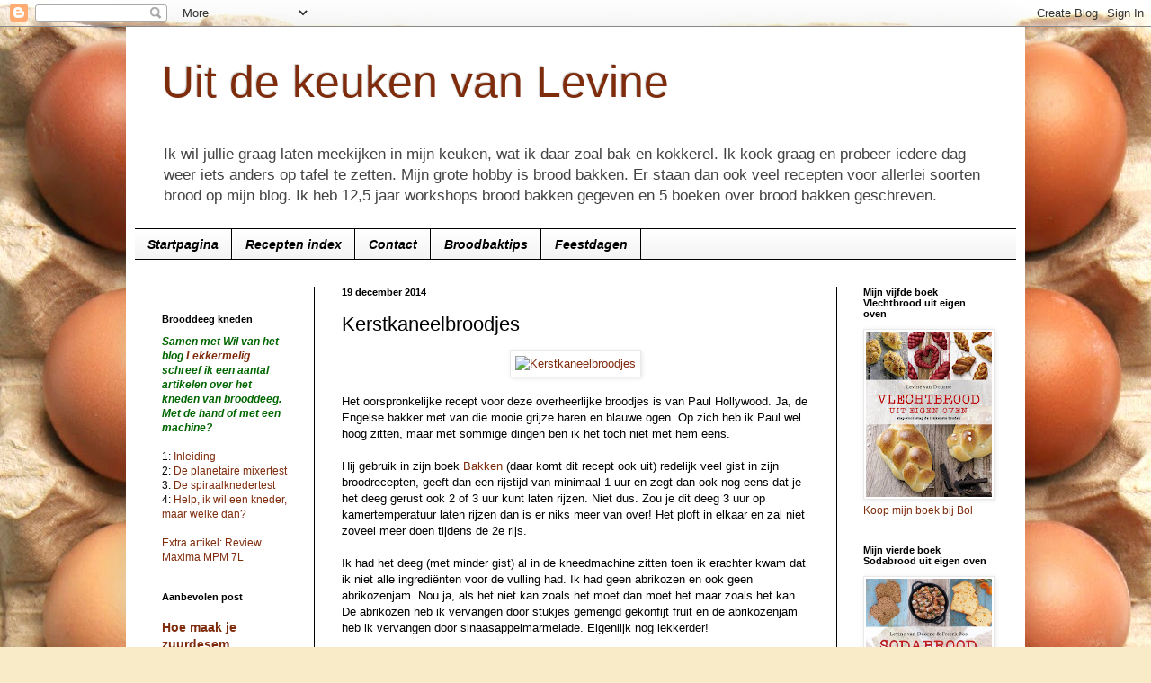

--- FILE ---
content_type: text/html; charset=UTF-8
request_url: https://uitdekeukenvanarden.blogspot.com/2014/12/kerstkaneelbroodjes.html
body_size: 25288
content:
<!DOCTYPE html>
<html class='v2' dir='ltr' lang='nl'>
<head>
<link href='https://www.blogger.com/static/v1/widgets/335934321-css_bundle_v2.css' rel='stylesheet' type='text/css'/>
<meta content='width=1100' name='viewport'/>
<meta content='text/html; charset=UTF-8' http-equiv='Content-Type'/>
<meta content='blogger' name='generator'/>
<link href='https://uitdekeukenvanarden.blogspot.com/favicon.ico' rel='icon' type='image/x-icon'/>
<link href='https://uitdekeukenvanarden.blogspot.com/2014/12/kerstkaneelbroodjes.html' rel='canonical'/>
<link rel="alternate" type="application/atom+xml" title="Uit de keuken van Levine - Atom" href="https://uitdekeukenvanarden.blogspot.com/feeds/posts/default" />
<link rel="alternate" type="application/rss+xml" title="Uit de keuken van Levine - RSS" href="https://uitdekeukenvanarden.blogspot.com/feeds/posts/default?alt=rss" />
<link rel="service.post" type="application/atom+xml" title="Uit de keuken van Levine - Atom" href="https://draft.blogger.com/feeds/34997803/posts/default" />

<link rel="alternate" type="application/atom+xml" title="Uit de keuken van Levine - Atom" href="https://uitdekeukenvanarden.blogspot.com/feeds/7879034203041435643/comments/default" />
<!--Can't find substitution for tag [blog.ieCssRetrofitLinks]-->
<link href='https://farm8.staticflickr.com/7577/16026517386_d943bfb2b9.jpg' rel='image_src'/>
<meta content='https://uitdekeukenvanarden.blogspot.com/2014/12/kerstkaneelbroodjes.html' property='og:url'/>
<meta content='Kerstkaneelbroodjes' property='og:title'/>
<meta content='Een blog met recepten voor het thuis bakken van brood en recepten voor voorgerechten, hoofdgerechten, nagerechten, taarten en koekjes.' property='og:description'/>
<meta content='https://lh3.googleusercontent.com/blogger_img_proxy/AEn0k_tJgR80JSQ7AI5neoAu7gcRXVaoNZzoi1O6zw4jPcW4S_7REWgYYfwQcmI8pDeLQDHmPTqE31MY77KTs8WQh-iTxkY3TIg2X9Tlf2egUvvDlBG3EJBMiItP7xOB7GBi-QxX=w1200-h630-p-k-no-nu' property='og:image'/>
<title>Uit de keuken van Levine: Kerstkaneelbroodjes</title>
<style id='page-skin-1' type='text/css'><!--
/*
-----------------------------------------------
Blogger Template Style
Name:     Simple
Designer: Blogger
URL:      www.blogger.com
----------------------------------------------- */
/* Content
----------------------------------------------- */
body {
font: normal normal 12px Arial, Tahoma, Helvetica, FreeSans, sans-serif;
color: #000000;
background: #f9ebc8 url(//themes.googleusercontent.com/image?id=15-uv_ft9thLfMU_4m8Fgc-jLZBBwts3WwmJxdL1CAQuWvjHmIsPeaSKct1Xz7Wxl1O1l) repeat fixed top center /* Credit: bibikoff (http://www.istockphoto.com/googleimages.php?id=10840188&platform=blogger) */;
padding: 0 40px 40px 40px;
}
html body .region-inner {
min-width: 0;
max-width: 100%;
width: auto;
}
h2 {
font-size: 22px;
}
a:link {
text-decoration:none;
color: #7f2c0d;
}
a:visited {
text-decoration:none;
color: #7f2c0d;
}
a:hover {
text-decoration:underline;
color: #787878;
}
.body-fauxcolumn-outer .fauxcolumn-inner {
background: transparent none repeat scroll top left;
_background-image: none;
}
.body-fauxcolumn-outer .cap-top {
position: absolute;
z-index: 1;
height: 400px;
width: 100%;
}
.body-fauxcolumn-outer .cap-top .cap-left {
width: 100%;
background: transparent none repeat-x scroll top left;
_background-image: none;
}
.content-outer {
-moz-box-shadow: 0 0 40px rgba(0, 0, 0, .15);
-webkit-box-shadow: 0 0 5px rgba(0, 0, 0, .15);
-goog-ms-box-shadow: 0 0 10px #333333;
box-shadow: 0 0 40px rgba(0, 0, 0, .15);
margin-bottom: 1px;
}
.content-inner {
padding: 10px 10px;
}
.content-inner {
background-color: #ffffff;
}
/* Header
----------------------------------------------- */
.header-outer {
background: transparent none repeat-x scroll 0 -400px;
_background-image: none;
}
.Header h1 {
font: normal normal 50px Arial, Tahoma, Helvetica, FreeSans, sans-serif;
color: #7f2c0d;
text-shadow: -1px -1px 1px rgba(0, 0, 0, .2);
}
.Header h1 a {
color: #7f2c0d;
}
.Header .description {
font-size: 140%;
color: #434343;
}
.header-inner .Header .titlewrapper {
padding: 22px 30px;
}
.header-inner .Header .descriptionwrapper {
padding: 0 30px;
}
/* Tabs
----------------------------------------------- */
.tabs-inner .section:first-child {
border-top: 1px solid #000000;
}
.tabs-inner .section:first-child ul {
margin-top: -1px;
border-top: 1px solid #000000;
border-left: 0 solid #000000;
border-right: 0 solid #000000;
}
.tabs-inner .widget ul {
background: #f0f0f0 url(https://resources.blogblog.com/blogblog/data/1kt/simple/gradients_light.png) repeat-x scroll 0 -800px;
_background-image: none;
border-bottom: 1px solid #000000;
margin-top: 0;
margin-left: -30px;
margin-right: -30px;
}
.tabs-inner .widget li a {
display: inline-block;
padding: .6em 1em;
font: italic bold 14px Arial, Tahoma, Helvetica, FreeSans, sans-serif;
color: #000000;
border-left: 1px solid #ffffff;
border-right: 1px solid #000000;
}
.tabs-inner .widget li:first-child a {
border-left: none;
}
.tabs-inner .widget li.selected a, .tabs-inner .widget li a:hover {
color: #000000;
background-color: #f0f0f0;
text-decoration: none;
}
/* Columns
----------------------------------------------- */
.main-outer {
border-top: 0 solid #000000;
}
.fauxcolumn-left-outer .fauxcolumn-inner {
border-right: 1px solid #000000;
}
.fauxcolumn-right-outer .fauxcolumn-inner {
border-left: 1px solid #000000;
}
/* Headings
----------------------------------------------- */
div.widget > h2,
div.widget h2.title {
margin: 0 0 1em 0;
font: normal bold 11px Arial, Tahoma, Helvetica, FreeSans, sans-serif;
color: #000000;
}
/* Widgets
----------------------------------------------- */
.widget .zippy {
color: #8d8d8d;
text-shadow: 2px 2px 1px rgba(0, 0, 0, .1);
}
.widget .popular-posts ul {
list-style: none;
}
/* Posts
----------------------------------------------- */
h2.date-header {
font: normal bold 11px Arial, Tahoma, Helvetica, FreeSans, sans-serif;
}
.date-header span {
background-color: transparent;
color: #000000;
padding: inherit;
letter-spacing: inherit;
margin: inherit;
}
.main-inner {
padding-top: 30px;
padding-bottom: 30px;
}
.main-inner .column-center-inner {
padding: 0 15px;
}
.main-inner .column-center-inner .section {
margin: 0 15px;
}
.post {
margin: 0 0 25px 0;
}
h3.post-title, .comments h4 {
font: normal normal 22px Arial, Tahoma, Helvetica, FreeSans, sans-serif;;
margin: .75em 0 0;
}
.post-body {
font-size: 110%;
line-height: 1.4;
position: relative;
}
.post-body img, .post-body .tr-caption-container, .Profile img, .Image img,
.BlogList .item-thumbnail img {
padding: 2px;
background: #ffffff;
border: 1px solid #e9e9e9;
-moz-box-shadow: 1px 1px 5px rgba(0, 0, 0, .1);
-webkit-box-shadow: 1px 1px 5px rgba(0, 0, 0, .1);
box-shadow: 1px 1px 5px rgba(0, 0, 0, .1);
}
.post-body img, .post-body .tr-caption-container {
padding: 5px;
}
.post-body .tr-caption-container {
color: #000000;
}
.post-body .tr-caption-container img {
padding: 0;
background: transparent;
border: none;
-moz-box-shadow: 0 0 0 rgba(0, 0, 0, .1);
-webkit-box-shadow: 0 0 0 rgba(0, 0, 0, .1);
box-shadow: 0 0 0 rgba(0, 0, 0, .1);
}
.post-header {
margin: 0 0 1.5em;
line-height: 1.6;
font-size: 90%;
}
.post-footer {
margin: 20px -2px 0;
padding: 5px 10px;
color: #434343;
background-color: #f4f4f4;
border-bottom: 1px solid #e9e9e9;
line-height: 1.6;
font-size: 90%;
}
#comments .comment-author {
padding-top: 1.5em;
border-top: 1px solid #000000;
background-position: 0 1.5em;
}
#comments .comment-author:first-child {
padding-top: 0;
border-top: none;
}
.avatar-image-container {
margin: .2em 0 0;
}
#comments .avatar-image-container img {
border: 1px solid #e9e9e9;
}
/* Comments
----------------------------------------------- */
.comments .comments-content .icon.blog-author {
background-repeat: no-repeat;
background-image: url([data-uri]);
}
.comments .comments-content .loadmore a {
border-top: 1px solid #8d8d8d;
border-bottom: 1px solid #8d8d8d;
}
.comments .comment-thread.inline-thread {
background-color: #f4f4f4;
}
.comments .continue {
border-top: 2px solid #8d8d8d;
}
/* Accents
---------------------------------------------- */
.section-columns td.columns-cell {
border-left: 1px solid #000000;
}
.blog-pager {
background: transparent none no-repeat scroll top center;
}
.blog-pager-older-link, .home-link,
.blog-pager-newer-link {
background-color: #ffffff;
padding: 5px;
}
.footer-outer {
border-top: 0 dashed #bbbbbb;
}
/* Mobile
----------------------------------------------- */
body.mobile  {
background-size: auto;
}
.mobile .body-fauxcolumn-outer {
background: transparent none repeat scroll top left;
}
.mobile .body-fauxcolumn-outer .cap-top {
background-size: 100% auto;
}
.mobile .content-outer {
-webkit-box-shadow: 0 0 3px rgba(0, 0, 0, .15);
box-shadow: 0 0 3px rgba(0, 0, 0, .15);
}
.mobile .tabs-inner .widget ul {
margin-left: 0;
margin-right: 0;
}
.mobile .post {
margin: 0;
}
.mobile .main-inner .column-center-inner .section {
margin: 0;
}
.mobile .date-header span {
padding: 0.1em 10px;
margin: 0 -10px;
}
.mobile h3.post-title {
margin: 0;
}
.mobile .blog-pager {
background: transparent none no-repeat scroll top center;
}
.mobile .footer-outer {
border-top: none;
}
.mobile .main-inner, .mobile .footer-inner {
background-color: #ffffff;
}
.mobile-index-contents {
color: #000000;
}
.mobile-link-button {
background-color: #7f2c0d;
}
.mobile-link-button a:link, .mobile-link-button a:visited {
color: #ffffff;
}
.mobile .tabs-inner .section:first-child {
border-top: none;
}
.mobile .tabs-inner .PageList .widget-content {
background-color: #f0f0f0;
color: #000000;
border-top: 1px solid #000000;
border-bottom: 1px solid #000000;
}
.mobile .tabs-inner .PageList .widget-content .pagelist-arrow {
border-left: 1px solid #000000;
}

--></style>
<style id='template-skin-1' type='text/css'><!--
body {
min-width: 1000px;
}
.content-outer, .content-fauxcolumn-outer, .region-inner {
min-width: 1000px;
max-width: 1000px;
_width: 1000px;
}
.main-inner .columns {
padding-left: 200px;
padding-right: 200px;
}
.main-inner .fauxcolumn-center-outer {
left: 200px;
right: 200px;
/* IE6 does not respect left and right together */
_width: expression(this.parentNode.offsetWidth -
parseInt("200px") -
parseInt("200px") + 'px');
}
.main-inner .fauxcolumn-left-outer {
width: 200px;
}
.main-inner .fauxcolumn-right-outer {
width: 200px;
}
.main-inner .column-left-outer {
width: 200px;
right: 100%;
margin-left: -200px;
}
.main-inner .column-right-outer {
width: 200px;
margin-right: -200px;
}
#layout {
min-width: 0;
}
#layout .content-outer {
min-width: 0;
width: 800px;
}
#layout .region-inner {
min-width: 0;
width: auto;
}
body#layout div.add_widget {
padding: 8px;
}
body#layout div.add_widget a {
margin-left: 32px;
}
--></style>
<style>
    body {background-image:url(\/\/themes.googleusercontent.com\/image?id=15-uv_ft9thLfMU_4m8Fgc-jLZBBwts3WwmJxdL1CAQuWvjHmIsPeaSKct1Xz7Wxl1O1l);}
    
@media (max-width: 200px) { body {background-image:url(\/\/themes.googleusercontent.com\/image?id=15-uv_ft9thLfMU_4m8Fgc-jLZBBwts3WwmJxdL1CAQuWvjHmIsPeaSKct1Xz7Wxl1O1l&options=w200);}}
@media (max-width: 400px) and (min-width: 201px) { body {background-image:url(\/\/themes.googleusercontent.com\/image?id=15-uv_ft9thLfMU_4m8Fgc-jLZBBwts3WwmJxdL1CAQuWvjHmIsPeaSKct1Xz7Wxl1O1l&options=w400);}}
@media (max-width: 800px) and (min-width: 401px) { body {background-image:url(\/\/themes.googleusercontent.com\/image?id=15-uv_ft9thLfMU_4m8Fgc-jLZBBwts3WwmJxdL1CAQuWvjHmIsPeaSKct1Xz7Wxl1O1l&options=w800);}}
@media (max-width: 1200px) and (min-width: 801px) { body {background-image:url(\/\/themes.googleusercontent.com\/image?id=15-uv_ft9thLfMU_4m8Fgc-jLZBBwts3WwmJxdL1CAQuWvjHmIsPeaSKct1Xz7Wxl1O1l&options=w1200);}}
/* Last tag covers anything over one higher than the previous max-size cap. */
@media (min-width: 1201px) { body {background-image:url(\/\/themes.googleusercontent.com\/image?id=15-uv_ft9thLfMU_4m8Fgc-jLZBBwts3WwmJxdL1CAQuWvjHmIsPeaSKct1Xz7Wxl1O1l&options=w1600);}}
  </style>
<link href='https://draft.blogger.com/dyn-css/authorization.css?targetBlogID=34997803&amp;zx=2f459263-3ad0-4b44-8b76-88551007aabb' media='none' onload='if(media!=&#39;all&#39;)media=&#39;all&#39;' rel='stylesheet'/><noscript><link href='https://draft.blogger.com/dyn-css/authorization.css?targetBlogID=34997803&amp;zx=2f459263-3ad0-4b44-8b76-88551007aabb' rel='stylesheet'/></noscript>
<meta name='google-adsense-platform-account' content='ca-host-pub-1556223355139109'/>
<meta name='google-adsense-platform-domain' content='blogspot.com'/>

<!-- data-ad-client=ca-pub-9082044344873164 -->

</head>
<body class='loading variant-pale'>
<div class='navbar section' id='navbar' name='Navbar'><div class='widget Navbar' data-version='1' id='Navbar1'><script type="text/javascript">
    function setAttributeOnload(object, attribute, val) {
      if(window.addEventListener) {
        window.addEventListener('load',
          function(){ object[attribute] = val; }, false);
      } else {
        window.attachEvent('onload', function(){ object[attribute] = val; });
      }
    }
  </script>
<div id="navbar-iframe-container"></div>
<script type="text/javascript" src="https://apis.google.com/js/platform.js"></script>
<script type="text/javascript">
      gapi.load("gapi.iframes:gapi.iframes.style.bubble", function() {
        if (gapi.iframes && gapi.iframes.getContext) {
          gapi.iframes.getContext().openChild({
              url: 'https://draft.blogger.com/navbar/34997803?po\x3d7879034203041435643\x26origin\x3dhttps://uitdekeukenvanarden.blogspot.com',
              where: document.getElementById("navbar-iframe-container"),
              id: "navbar-iframe"
          });
        }
      });
    </script><script type="text/javascript">
(function() {
var script = document.createElement('script');
script.type = 'text/javascript';
script.src = '//pagead2.googlesyndication.com/pagead/js/google_top_exp.js';
var head = document.getElementsByTagName('head')[0];
if (head) {
head.appendChild(script);
}})();
</script>
</div></div>
<div class='body-fauxcolumns'>
<div class='fauxcolumn-outer body-fauxcolumn-outer'>
<div class='cap-top'>
<div class='cap-left'></div>
<div class='cap-right'></div>
</div>
<div class='fauxborder-left'>
<div class='fauxborder-right'></div>
<div class='fauxcolumn-inner'>
</div>
</div>
<div class='cap-bottom'>
<div class='cap-left'></div>
<div class='cap-right'></div>
</div>
</div>
</div>
<div class='content'>
<div class='content-fauxcolumns'>
<div class='fauxcolumn-outer content-fauxcolumn-outer'>
<div class='cap-top'>
<div class='cap-left'></div>
<div class='cap-right'></div>
</div>
<div class='fauxborder-left'>
<div class='fauxborder-right'></div>
<div class='fauxcolumn-inner'>
</div>
</div>
<div class='cap-bottom'>
<div class='cap-left'></div>
<div class='cap-right'></div>
</div>
</div>
</div>
<div class='content-outer'>
<div class='content-cap-top cap-top'>
<div class='cap-left'></div>
<div class='cap-right'></div>
</div>
<div class='fauxborder-left content-fauxborder-left'>
<div class='fauxborder-right content-fauxborder-right'></div>
<div class='content-inner'>
<header>
<div class='header-outer'>
<div class='header-cap-top cap-top'>
<div class='cap-left'></div>
<div class='cap-right'></div>
</div>
<div class='fauxborder-left header-fauxborder-left'>
<div class='fauxborder-right header-fauxborder-right'></div>
<div class='region-inner header-inner'>
<div class='header section' id='header' name='Koptekst'><div class='widget Header' data-version='1' id='Header2'>
<div id='header-inner'>
<div class='titlewrapper'>
<h1 class='title'>
<a href='https://uitdekeukenvanarden.blogspot.com/'>
Uit de keuken van Levine
</a>
</h1>
</div>
<div class='descriptionwrapper'>
<p class='description'><span>Ik wil jullie graag laten meekijken in mijn keuken, wat ik daar zoal bak en kokkerel. Ik kook graag en probeer iedere dag weer iets anders op tafel te zetten. Mijn grote hobby is brood bakken. Er staan dan ook veel recepten voor allerlei soorten brood op mijn blog. Ik heb 12,5 jaar workshops brood bakken gegeven en 5 boeken over brood bakken geschreven.</span></p>
</div>
</div>
</div></div>
</div>
</div>
<div class='header-cap-bottom cap-bottom'>
<div class='cap-left'></div>
<div class='cap-right'></div>
</div>
</div>
</header>
<div class='tabs-outer'>
<div class='tabs-cap-top cap-top'>
<div class='cap-left'></div>
<div class='cap-right'></div>
</div>
<div class='fauxborder-left tabs-fauxborder-left'>
<div class='fauxborder-right tabs-fauxborder-right'></div>
<div class='region-inner tabs-inner'>
<div class='tabs section' id='crosscol' name='Alle kolommen'><div class='widget PageList' data-version='1' id='PageList1'>
<h2>Pagina's</h2>
<div class='widget-content'>
<ul>
<li>
<a href='https://uitdekeukenvanarden.blogspot.com/'>Startpagina</a>
</li>
<li>
<a href='http://uitdekeukenvanarden.blogspot.com/p/recepten-index.html'>Recepten index</a>
</li>
<li>
<a href='http://uitdekeukenvanarden.blogspot.com/p/contact.html'>Contact</a>
</li>
<li>
<a href='http://uitdekeukenvanarden.blogspot.com/p/handige-tips.html'>Broodbaktips</a>
</li>
<li>
<a href='http://uitdekeukenvanarden.blogspot.com/p/feestdagen.html'>Feestdagen</a>
</li>
</ul>
<div class='clear'></div>
</div>
</div></div>
<div class='tabs no-items section' id='crosscol-overflow' name='Cross-Column 2'></div>
</div>
</div>
<div class='tabs-cap-bottom cap-bottom'>
<div class='cap-left'></div>
<div class='cap-right'></div>
</div>
</div>
<div class='main-outer'>
<div class='main-cap-top cap-top'>
<div class='cap-left'></div>
<div class='cap-right'></div>
</div>
<div class='fauxborder-left main-fauxborder-left'>
<div class='fauxborder-right main-fauxborder-right'></div>
<div class='region-inner main-inner'>
<div class='columns fauxcolumns'>
<div class='fauxcolumn-outer fauxcolumn-center-outer'>
<div class='cap-top'>
<div class='cap-left'></div>
<div class='cap-right'></div>
</div>
<div class='fauxborder-left'>
<div class='fauxborder-right'></div>
<div class='fauxcolumn-inner'>
</div>
</div>
<div class='cap-bottom'>
<div class='cap-left'></div>
<div class='cap-right'></div>
</div>
</div>
<div class='fauxcolumn-outer fauxcolumn-left-outer'>
<div class='cap-top'>
<div class='cap-left'></div>
<div class='cap-right'></div>
</div>
<div class='fauxborder-left'>
<div class='fauxborder-right'></div>
<div class='fauxcolumn-inner'>
</div>
</div>
<div class='cap-bottom'>
<div class='cap-left'></div>
<div class='cap-right'></div>
</div>
</div>
<div class='fauxcolumn-outer fauxcolumn-right-outer'>
<div class='cap-top'>
<div class='cap-left'></div>
<div class='cap-right'></div>
</div>
<div class='fauxborder-left'>
<div class='fauxborder-right'></div>
<div class='fauxcolumn-inner'>
</div>
</div>
<div class='cap-bottom'>
<div class='cap-left'></div>
<div class='cap-right'></div>
</div>
</div>
<!-- corrects IE6 width calculation -->
<div class='columns-inner'>
<div class='column-center-outer'>
<div class='column-center-inner'>
<div class='main section' id='main' name='Algemeen'><div class='widget Blog' data-version='1' id='Blog1'>
<div class='blog-posts hfeed'>

          <div class="date-outer">
        
<h2 class='date-header'><span>19 december 2014</span></h2>

          <div class="date-posts">
        
<div class='post-outer'>
<div class='post hentry uncustomized-post-template' itemprop='blogPost' itemscope='itemscope' itemtype='http://schema.org/BlogPosting'>
<meta content='https://farm8.staticflickr.com/7577/16026517386_d943bfb2b9.jpg' itemprop='image_url'/>
<meta content='34997803' itemprop='blogId'/>
<meta content='7879034203041435643' itemprop='postId'/>
<a name='7879034203041435643'></a>
<h3 class='post-title entry-title' itemprop='name'>
Kerstkaneelbroodjes
</h3>
<div class='post-header'>
<div class='post-header-line-1'></div>
</div>
<div class='post-body entry-content' id='post-body-7879034203041435643' itemprop='description articleBody'>
<div class="separator" style="clear: both; text-align: center;">
<a href="https://www.flickr.com/photos/uitdekeukenvanarden/16026517386" style="margin-left: 1em; margin-right: 1em;" title="Kerstkaneelbroodjes by Levine, on Flickr"><img alt="Kerstkaneelbroodjes" height="500" src="https://farm8.staticflickr.com/7577/16026517386_d943bfb2b9.jpg" width="375" /></a></div>
<br />
Het oorspronkelijke recept voor deze overheerlijke broodjes is van Paul Hollywood. Ja, de Engelse bakker met van die mooie grijze haren en blauwe ogen. Op zich heb ik Paul wel hoog zitten, maar met sommige dingen ben ik het toch niet met hem eens.<br />
<br />
Hij gebruik in zijn boek <a href="https://partnerprogramma.bol.com/click/click?p=1&amp;t=url&amp;s=7561&amp;f=TXL&amp;url=http%3A%2F%2Fwww.bol.com%2Fnl%2Fp%2Fbakken-met-paul-hollywood%2F9200000021947297%2F&amp;name=Bakken%20met%20Paul%20Hollywood">Bakken</a> (daar komt dit recept ook uit) redelijk veel gist in zijn broodrecepten, geeft dan een rijstijd van minimaal 1 uur en zegt dan ook nog eens dat je het deeg gerust ook 2 of 3 uur kunt laten rijzen. Niet dus. Zou je dit deeg 3 uur op kamertemperatuur laten rijzen dan is er niks meer van over! Het ploft in elkaar en zal niet zoveel meer doen tijdens de 2e rijs.<br />
<br />
Ik had het deeg (met minder gist) al in de kneedmachine zitten toen ik erachter kwam dat ik niet alle ingrediënten voor de vulling had. Ik had geen abrikozen en ook geen abrikozenjam. Nou ja, als het niet kan zoals het moet dan moet het maar zoals het kan. De abrikozen heb ik vervangen door stukjes gemengd gekonfijt fruit en de abrikozenjam heb ik vervangen door sinaasappelmarmelade. Eigenlijk nog lekkerder!<br />
<br />
Over gist gesproken &#8230;&#8230; Met heel weinig gist kun je de lekkerste broden bakken. De rijstijden worden dan langer waardoor het brood ook nog eens meer smaak krijgt.  Je kunt in veel recepten (ja, ook in die van mij) gerust minder gist gebruiken dan de aangegeven hoeveelheid. <br />
<br />
Over rijstijden gesproken &#8230;.. Het deeg is altijd leidend, dus niet de tijd die in een recept staat. In mijn recepten staat er daarom &#177; voor of bijvoorbeeld 45 - 60 minuten. Rijstijden zijn afhankelijk van de hoeveelheid gebruikte gist, deegtemperatuur en omgevingstemperatuur. Het deeg geeft aan wanneer het klaar is voor de volgende stap in het broodbakproces. Om te controleren of deeg genoeg gerezen is heb je alleen je vinger nodig. Meer van dit soort tips zijn trouwens terug te vinden in mijn boek <a href="https://partnerprogramma.bol.com/click/click?p=1&amp;t=url&amp;s=7561&amp;f=TXL&amp;url=http%3A%2F%2Fwww.bol.com%2Fnl%2Fp%2Fbrood%2F9200000026533044%2F&amp;name=Brood%20uit%20eigen%20oven">Brood uit eigen oven</a>.<br />
<br />
Hieronder mijn versie van de Christmas Buns van Paul Hollywood.&nbsp;<br />
<br />
<span style="color: #990000;"><i><b><span style="font-size: large;">Kerstkaneelbroodjes (9 stuks)</span></b></i></span><br />
<br />
<i><b>Deeg:</b></i><br />
<ul>
<li><i>500 gram tarwebloem</i></li>
<li><i>7 gram instant gist</i></li>
<li><i>9 gram zout</i></li>
<li><i>300 gram volle melk</i></li>
<li><i>50 gram ei (= 1 M ei)</i></li>
<li><i>40 gram zachte ongezouten roomboter</i></li>
</ul>
<i><b>Vulling:</b></i><br />
<ul>
<li><i>25 gram ongezouten boter, gesmolten en afgekoeld</i></li>
<li><i>75 gram donkerbruine basterdsuiker</i></li>
<li><i>2 theelepels kaneel of koekkruiden</i></li>
<li><i>125 gram gedroogde cranberries</i></li>
<li><i>125 gram gemengd gekonfijt fruit in kleine stukjes of <a href="https://www.de-zuidmolen.nl/noten-vruchten-krenten-rozijnen/vruchten/cassata/" target="_blank">cassata speciaal</a></i></li>
</ul>
<i><b>Glazuur:</b></i><br />
<ul>
<li><i>&#177; 75 gram sinaasappelmarmelade + 1 eetlepel water</i></li>
<li><i>poedersuiker + een beetje water of sinaasappelsap</i></li>
</ul>
<i><b>Verder:</b></i><br />
<ul>
<li><i>zonnebloemolie om kom, handen en werkplek in te vetten</i></li>
<li><i>ronde (spring)vorm of rechthoekige bakvorm, ingevet (22 - 24 cm)</i></li>
</ul>
<i><b><br /></b></i><b>Deeg kneden in een standmixer/spiraalkneder/broodbakmachine</b><b>:</b> Doe alle ingrediënten voor het deeg in de kom en kneed in 10 &#8211; 15 minuten tot een soepel deeg. Het deeg mag nog een beetje aan de bodem van de kom kleven. Het deeg is goed gekneed als je er een vliesje van kunt trekken.<br />
<br />
<b>1e rijs:</b> Vorm een bal van het deeg en leg de deegbal in een licht met zonnebloemolie ingevette kom, 1 x draaien zodat alle kanten met een beetje olie bedekt zijn. Dek de kom af en laat het deeg op kamertemperatuur in 45 &#8211; 60 minuten in volume verdubbelen. Het deeg is goed als je er met een vinger in prikt en het gat blijft zichtbaar.<br />
<br />
<b>Vormen:</b> Stort het deeg op een licht met zonnebloemolie ingevette werkplek. Maak het deeg plat en bol het vervolgens losjes op. &nbsp;Laat het &#177; 20 minuten afgedekt rusten. Tijdens deze rusttijd ontspant het deeg weer en is het daarna makkelijker uit te rollen.<div><ol style="text-align: left;"><li>Rol het deeg uit tot een lap van &#177; 40 x 25 cm.&nbsp;</li><li>Strijk de boter met een kwastje uit over de deeglap.&nbsp;</li><li>Meng de basterdsuiker met de kaneel en verdeel over de deeglap.&nbsp;</li><li>Strooi er vervolgens cranberries en gekonfijt fruit over.&nbsp;</li><li>Rol de lap vanaf een lange kant strak op, knijp de naad dicht. Snijd aan beide uiteindes van de rol een stukje van het deeg af zodat je mooie rechte zijkanten krijgt.&nbsp;</li><li>Snijd de rol met een deegsteker of scherp mes in 9 gelijke stukken.&nbsp;</li><li>Leg de rolletjes met de snijkant naar beneden in het bakblik. Laat &#177; 1 cm ruimte tussen de rolletjes.&nbsp;</li><li>Dek de vorm af met ingevet plasticfolie.</li></ol></div><div>
<b>2e rijs:</b> Laat de rolletjes &#177; 30 minuten op kamertemperatuur rijzen. Het deeg is goed als je er met een vinger op duwt, de indruk even zichtbaar blijft en dan langzaam terugveert.<br />
<br />
<b>Oven voorverwarmen:</b><b style="font-style: italic;"> </b>Verwarm tijdens de 2e rijs de oven voor op 190 &#176;C (boven-/onderwarmte).<br />
<br />
<b>Bakken:</b> Bak de broodjes in 20 - 25 minuten gaar en lichtbruin.<br />
<br />
<b>Afwerking:</b>&nbsp;Verwarm tegen het einde van de baktijd de sinaasappelmarmelade met het water (in een pannetje op het vuur of in de magnetron). Bestrijk de nog warme broodjes met de marmelade. Laat de broodjes afkoelen op een rooster.<br />
<br />
<b>Glazuur:</b> Roer de poedersuiker met een klein beetje water of sinaasappelsap tot een dik glazuur. Lepel het glazuur over de afgekoelde broodjes.<br />
<br />
Deze broodjes zijn vers gebakken het lekkerst. Invriezen kan ook, maar dan zonder het glazuur.</div>
<div style='clear: both;'></div>
</div>
<div class='post-footer'>
<div class='post-footer-line post-footer-line-1'>
<span class='post-author vcard'>
Gepost door
<span class='fn' itemprop='author' itemscope='itemscope' itemtype='http://schema.org/Person'>
<meta content='https://draft.blogger.com/profile/08541090961998204280' itemprop='url'/>
<a class='g-profile' href='https://draft.blogger.com/profile/08541090961998204280' rel='author' title='author profile'>
<span itemprop='name'>Levine</span>
</a>
</span>
</span>
<span class='post-timestamp'>
op
<meta content='https://uitdekeukenvanarden.blogspot.com/2014/12/kerstkaneelbroodjes.html' itemprop='url'/>
<a class='timestamp-link' href='https://uitdekeukenvanarden.blogspot.com/2014/12/kerstkaneelbroodjes.html' rel='bookmark' title='permanent link'><abbr class='published' itemprop='datePublished' title='2014-12-19T14:28:00+01:00'>14:28</abbr></a>
</span>
<span class='post-comment-link'>
</span>
<span class='post-icons'>
<span class='item-action'>
<a href='https://draft.blogger.com/email-post/34997803/7879034203041435643' title='Post e-mailen'>
<img alt='' class='icon-action' height='13' src='https://resources.blogblog.com/img/icon18_email.gif' width='18'/>
</a>
</span>
<span class='item-control blog-admin pid-1749941757'>
<a href='https://draft.blogger.com/post-edit.g?blogID=34997803&postID=7879034203041435643&from=pencil' title='Post bewerken'>
<img alt='' class='icon-action' height='18' src='https://resources.blogblog.com/img/icon18_edit_allbkg.gif' width='18'/>
</a>
</span>
</span>
<div class='post-share-buttons goog-inline-block'>
<a class='goog-inline-block share-button sb-email' href='https://draft.blogger.com/share-post.g?blogID=34997803&postID=7879034203041435643&target=email' target='_blank' title='Dit e-mailen
'><span class='share-button-link-text'>Dit e-mailen
</span></a><a class='goog-inline-block share-button sb-blog' href='https://draft.blogger.com/share-post.g?blogID=34997803&postID=7879034203041435643&target=blog' onclick='window.open(this.href, "_blank", "height=270,width=475"); return false;' target='_blank' title='Dit bloggen!'><span class='share-button-link-text'>Dit bloggen!</span></a><a class='goog-inline-block share-button sb-twitter' href='https://draft.blogger.com/share-post.g?blogID=34997803&postID=7879034203041435643&target=twitter' target='_blank' title='Delen via X'><span class='share-button-link-text'>Delen via X</span></a><a class='goog-inline-block share-button sb-facebook' href='https://draft.blogger.com/share-post.g?blogID=34997803&postID=7879034203041435643&target=facebook' onclick='window.open(this.href, "_blank", "height=430,width=640"); return false;' target='_blank' title='Delen op Facebook'><span class='share-button-link-text'>Delen op Facebook</span></a><a class='goog-inline-block share-button sb-pinterest' href='https://draft.blogger.com/share-post.g?blogID=34997803&postID=7879034203041435643&target=pinterest' target='_blank' title='Delen op Pinterest'><span class='share-button-link-text'>Delen op Pinterest</span></a>
</div>
</div>
<div class='post-footer-line post-footer-line-2'>
<span class='post-labels'>
Labels:
<a href='https://uitdekeukenvanarden.blogspot.com/search/label/Broodjes' rel='tag'>Broodjes</a>,
<a href='https://uitdekeukenvanarden.blogspot.com/search/label/Feestdagen' rel='tag'>Feestdagen</a>,
<a href='https://uitdekeukenvanarden.blogspot.com/search/label/Rofco%20oven' rel='tag'>Rofco oven</a>
</span>
</div>
<div class='post-footer-line post-footer-line-3'>
<span class='post-location'>
</span>
</div>
</div>
</div>
<div class='comments' id='comments'>
<a name='comments'></a>
<h4>17 opmerkingen:</h4>
<div id='Blog1_comments-block-wrapper'>
<dl class='' id='comments-block'>
<dt class='comment-author anon-comment-icon' id='c4235107550495626755'>
<a name='c4235107550495626755'></a>
Marja
zei
</dt>
<dd class='comment-body' id='Blog1_cmt-4235107550495626755'>
<p>
Dank voor dit recept!! Weer fijn uitgelegd en helemaal helder.<br />Ik wens jou een verdiende en heerlijke vakantie toe. Volgend jaar hoop ik weer een workshop te komen doen.<br /><br />Groetjes Marja
</p>
</dd>
<dd class='comment-footer'>
<span class='comment-timestamp'>
<a href='https://uitdekeukenvanarden.blogspot.com/2014/12/kerstkaneelbroodjes.html?showComment=1418997625867#c4235107550495626755' title='comment permalink'>
19 december, 2014 15:00
</a>
<span class='item-control blog-admin pid-1679177397'>
<a class='comment-delete' href='https://draft.blogger.com/comment/delete/34997803/4235107550495626755' title='Reactie verwijderen'>
<img src='https://resources.blogblog.com/img/icon_delete13.gif'/>
</a>
</span>
</span>
</dd>
<dt class='comment-author anon-comment-icon' id='c1449181216777824967'>
<a name='c1449181216777824967'></a>
Anoniem
zei
</dt>
<dd class='comment-body' id='Blog1_cmt-1449181216777824967'>
<p>
Voor morgen stonden de anijsbroodjes gepland, maar die worden nu maar maandag gebakken. Morgen dus deze lekkernij. Alvast fijne feestdagen en geniet nog maar even na van het succes van het (geweldige) boek.
</p>
</dd>
<dd class='comment-footer'>
<span class='comment-timestamp'>
<a href='https://uitdekeukenvanarden.blogspot.com/2014/12/kerstkaneelbroodjes.html?showComment=1418998336916#c1449181216777824967' title='comment permalink'>
19 december, 2014 15:12
</a>
<span class='item-control blog-admin pid-1679177397'>
<a class='comment-delete' href='https://draft.blogger.com/comment/delete/34997803/1449181216777824967' title='Reactie verwijderen'>
<img src='https://resources.blogblog.com/img/icon_delete13.gif'/>
</a>
</span>
</span>
</dd>
<dt class='comment-author anon-comment-icon' id='c3731423538375151646'>
<a name='c3731423538375151646'></a>
Apetito
zei
</dt>
<dd class='comment-body' id='Blog1_cmt-3731423538375151646'>
<p>
hoi Levine!<br />ik ben helemaal eens over gist, ik maak broodjes van 3 kg meel &amp; co en gebruik alleen een blokje gist, en de rijstijden zijn niet langer.<br />trouwens, zie ook heel veel bakkers zout doen bij gist...?!?!
</p>
</dd>
<dd class='comment-footer'>
<span class='comment-timestamp'>
<a href='https://uitdekeukenvanarden.blogspot.com/2014/12/kerstkaneelbroodjes.html?showComment=1419008020776#c3731423538375151646' title='comment permalink'>
19 december, 2014 17:53
</a>
<span class='item-control blog-admin pid-1679177397'>
<a class='comment-delete' href='https://draft.blogger.com/comment/delete/34997803/3731423538375151646' title='Reactie verwijderen'>
<img src='https://resources.blogblog.com/img/icon_delete13.gif'/>
</a>
</span>
</span>
</dd>
<dt class='comment-author anon-comment-icon' id='c7291417680962156226'>
<a name='c7291417680962156226'></a>
Anoniem
zei
</dt>
<dd class='comment-body' id='Blog1_cmt-7291417680962156226'>
<p>
Dag Levine,<br /><br />Welke maat springvorm en welke maat bakblik kan ik het beste voor dit recept gebruiken?<br /><br />Het ziet er weer heerlijk uit.<br /><br />Groetjes van Ellen
</p>
</dd>
<dd class='comment-footer'>
<span class='comment-timestamp'>
<a href='https://uitdekeukenvanarden.blogspot.com/2014/12/kerstkaneelbroodjes.html?showComment=1419009204488#c7291417680962156226' title='comment permalink'>
19 december, 2014 18:13
</a>
<span class='item-control blog-admin pid-1679177397'>
<a class='comment-delete' href='https://draft.blogger.com/comment/delete/34997803/7291417680962156226' title='Reactie verwijderen'>
<img src='https://resources.blogblog.com/img/icon_delete13.gif'/>
</a>
</span>
</span>
</dd>
<dt class='comment-author blogger-comment-icon' id='c7052220473320355604'>
<a name='c7052220473320355604'></a>
<a href='https://draft.blogger.com/profile/12998272025908731073' rel='nofollow'>hobbyloes</a>
zei
</dt>
<dd class='comment-body' id='Blog1_cmt-7052220473320355604'>
<p>
Die zien er heerlijk uit Levine, misschien kan je ook als vulling mince meat gebruiken? Ik heb nog een potje over.<br />Fijne dagen, gr Loes
</p>
</dd>
<dd class='comment-footer'>
<span class='comment-timestamp'>
<a href='https://uitdekeukenvanarden.blogspot.com/2014/12/kerstkaneelbroodjes.html?showComment=1419229896426#c7052220473320355604' title='comment permalink'>
22 december, 2014 07:31
</a>
<span class='item-control blog-admin pid-444352059'>
<a class='comment-delete' href='https://draft.blogger.com/comment/delete/34997803/7052220473320355604' title='Reactie verwijderen'>
<img src='https://resources.blogblog.com/img/icon_delete13.gif'/>
</a>
</span>
</span>
</dd>
<dt class='comment-author blog-author blogger-comment-icon' id='c4051304038092996462'>
<a name='c4051304038092996462'></a>
<a href='https://draft.blogger.com/profile/08541090961998204280' rel='nofollow'>Levine</a>
zei
</dt>
<dd class='comment-body' id='Blog1_cmt-4051304038092996462'>
<p>
@Ellen: het zijn vrij grote broodjes, springvorm van &#177; 26 of groot rechthoekig bakblik.<br /><br />@Loes: je kunt zeker mince meat gebruiken! 
</p>
</dd>
<dd class='comment-footer'>
<span class='comment-timestamp'>
<a href='https://uitdekeukenvanarden.blogspot.com/2014/12/kerstkaneelbroodjes.html?showComment=1419244906773#c4051304038092996462' title='comment permalink'>
22 december, 2014 11:41
</a>
<span class='item-control blog-admin pid-1749941757'>
<a class='comment-delete' href='https://draft.blogger.com/comment/delete/34997803/4051304038092996462' title='Reactie verwijderen'>
<img src='https://resources.blogblog.com/img/icon_delete13.gif'/>
</a>
</span>
</span>
</dd>
<dt class='comment-author anon-comment-icon' id='c2125331300784439290'>
<a name='c2125331300784439290'></a>
lida
zei
</dt>
<dd class='comment-body' id='Blog1_cmt-2125331300784439290'>
<p>
hallo Levina <br /><br />ik zie dat je in je kerststollen droge gist gebruikt! ( ik heb nog niet al je recepten gezien hoor) nu mijn vraag: waarom geen verse gist en wat is het verschil met droge en verse gist? <br /><br />ik gebruik voor gewoon brood bakken altijd verse gist. nu dus jou kerststol klaar liggen om te rijzen en droge gist gebruikt! 
</p>
</dd>
<dd class='comment-footer'>
<span class='comment-timestamp'>
<a href='https://uitdekeukenvanarden.blogspot.com/2014/12/kerstkaneelbroodjes.html?showComment=1419332656978#c2125331300784439290' title='comment permalink'>
23 december, 2014 12:04
</a>
<span class='item-control blog-admin pid-1679177397'>
<a class='comment-delete' href='https://draft.blogger.com/comment/delete/34997803/2125331300784439290' title='Reactie verwijderen'>
<img src='https://resources.blogblog.com/img/icon_delete13.gif'/>
</a>
</span>
</span>
</dd>
<dt class='comment-author blog-author blogger-comment-icon' id='c2386898244817035377'>
<a name='c2386898244817035377'></a>
<a href='https://draft.blogger.com/profile/08541090961998204280' rel='nofollow'>Levine</a>
zei
</dt>
<dd class='comment-body' id='Blog1_cmt-2386898244817035377'>
<p>
Hoi Lida, ik gebruik bijna altijd droge gist. Veel langer houdbaar en makkelijker verkrijgbaar. Als je verse gist wilt gebruiken, dan neem je 2,5-3 x zoveel als voor droge gist.
</p>
</dd>
<dd class='comment-footer'>
<span class='comment-timestamp'>
<a href='https://uitdekeukenvanarden.blogspot.com/2014/12/kerstkaneelbroodjes.html?showComment=1419334280435#c2386898244817035377' title='comment permalink'>
23 december, 2014 12:31
</a>
<span class='item-control blog-admin pid-1749941757'>
<a class='comment-delete' href='https://draft.blogger.com/comment/delete/34997803/2386898244817035377' title='Reactie verwijderen'>
<img src='https://resources.blogblog.com/img/icon_delete13.gif'/>
</a>
</span>
</span>
</dd>
<dt class='comment-author anon-comment-icon' id='c5064820136403556007'>
<a name='c5064820136403556007'></a>
Nadine
zei
</dt>
<dd class='comment-body' id='Blog1_cmt-5064820136403556007'>
<p>
Lijkt heel erg op de kaneelbroodjes die ik altijd maak van de blog &#39;Jonge sla&#39;. Alleen zit daar geen glazuur op en ook geen geconfijt fruit.  Ik vind ze héérlijk en ga zeker deze variant ook proberen. Ik vries ze in na de eerste rijs, en haal ze de avond voor het bakken uit. &#39;s Nachts rijzen ze en zo heb je &#39;s ochtends versgebakken warme kaneelbroodjes.
</p>
</dd>
<dd class='comment-footer'>
<span class='comment-timestamp'>
<a href='https://uitdekeukenvanarden.blogspot.com/2014/12/kerstkaneelbroodjes.html?showComment=1419363419055#c5064820136403556007' title='comment permalink'>
23 december, 2014 20:36
</a>
<span class='item-control blog-admin pid-1679177397'>
<a class='comment-delete' href='https://draft.blogger.com/comment/delete/34997803/5064820136403556007' title='Reactie verwijderen'>
<img src='https://resources.blogblog.com/img/icon_delete13.gif'/>
</a>
</span>
</span>
</dd>
<dt class='comment-author blogger-comment-icon' id='c8637913197070860343'>
<a name='c8637913197070860343'></a>
<a href='https://draft.blogger.com/profile/02660020082276805167' rel='nofollow'>Unknown</a>
zei
</dt>
<dd class='comment-body' id='Blog1_cmt-8637913197070860343'>
<p>
Paul gebruikt wel altijd koud water. ik heb al recepten van hem uitgetest en langer laten rijzen, en tot hiertoe geen probleem. Met een rijker deeg mag er volgens mij ook altijd wel wat meer gist in tov ei, melk, ...
</p>
</dd>
<dd class='comment-footer'>
<span class='comment-timestamp'>
<a href='https://uitdekeukenvanarden.blogspot.com/2014/12/kerstkaneelbroodjes.html?showComment=1420194648106#c8637913197070860343' title='comment permalink'>
02 januari, 2015 11:30
</a>
<span class='item-control blog-admin pid-118973802'>
<a class='comment-delete' href='https://draft.blogger.com/comment/delete/34997803/8637913197070860343' title='Reactie verwijderen'>
<img src='https://resources.blogblog.com/img/icon_delete13.gif'/>
</a>
</span>
</span>
</dd>
<dt class='comment-author blogger-comment-icon' id='c654481199961061415'>
<a name='c654481199961061415'></a>
<a href='https://draft.blogger.com/profile/04213366689328659141' rel='nofollow'>KaatjesKreaties.weebly.com</a>
zei
</dt>
<dd class='comment-body' id='Blog1_cmt-654481199961061415'>
<p>
Hallo Levine,<br />Ik ben nu deze broodjes aan het maken. Maar nadat ik het stevig opgerold had en van de rol stukjes afsneed werd het een los geheel doordat de suiker en boter het deeg niet lieten plakken. Hoe kan ik dit oplossen?<br />Bedankt voor je lekkere recepten heb er al verschillende gemaakt en tot nu toe een succes/<br />Knuffels Kaatje
</p>
</dd>
<dd class='comment-footer'>
<span class='comment-timestamp'>
<a href='https://uitdekeukenvanarden.blogspot.com/2014/12/kerstkaneelbroodjes.html?showComment=1501063787028#c654481199961061415' title='comment permalink'>
26 juli, 2017 12:09
</a>
<span class='item-control blog-admin pid-1017124481'>
<a class='comment-delete' href='https://draft.blogger.com/comment/delete/34997803/654481199961061415' title='Reactie verwijderen'>
<img src='https://resources.blogblog.com/img/icon_delete13.gif'/>
</a>
</span>
</span>
</dd>
<dt class='comment-author blog-author blogger-comment-icon' id='c6566897761544272459'>
<a name='c6566897761544272459'></a>
<a href='https://draft.blogger.com/profile/08541090961998204280' rel='nofollow'>Levine</a>
zei
</dt>
<dd class='comment-body' id='Blog1_cmt-6566897761544272459'>
<p>
Kaatje: je kunt ze na het snijden nog wat strakker trekken en dan het uiteinde aan het deeg vastknijpen, evt. aan de onderkant. Zo blijven het mooie rolletjes. Tijdens het rijzen krijgen ze steun van elkaar omdat ze aan elkaar vast rijzen.<br />
</p>
</dd>
<dd class='comment-footer'>
<span class='comment-timestamp'>
<a href='https://uitdekeukenvanarden.blogspot.com/2014/12/kerstkaneelbroodjes.html?showComment=1501071297494#c6566897761544272459' title='comment permalink'>
26 juli, 2017 14:14
</a>
<span class='item-control blog-admin pid-1749941757'>
<a class='comment-delete' href='https://draft.blogger.com/comment/delete/34997803/6566897761544272459' title='Reactie verwijderen'>
<img src='https://resources.blogblog.com/img/icon_delete13.gif'/>
</a>
</span>
</span>
</dd>
<dt class='comment-author blogger-comment-icon' id='c7527339105210611707'>
<a name='c7527339105210611707'></a>
<a href='https://draft.blogger.com/profile/00341122826192943228' rel='nofollow'>Niqui</a>
zei
</dt>
<dd class='comment-body' id='Blog1_cmt-7527339105210611707'>
<p>
Wat een heerlijke broodjes! Zelfs op een snikhete dag als vandaag, ver weg van kerstmis, een buitengewoon lekkere traktatie.Dank je wel voor dit recept,Levine!
</p>
</dd>
<dd class='comment-footer'>
<span class='comment-timestamp'>
<a href='https://uitdekeukenvanarden.blogspot.com/2014/12/kerstkaneelbroodjes.html?showComment=1504007099452#c7527339105210611707' title='comment permalink'>
29 augustus, 2017 13:44
</a>
<span class='item-control blog-admin pid-1463372246'>
<a class='comment-delete' href='https://draft.blogger.com/comment/delete/34997803/7527339105210611707' title='Reactie verwijderen'>
<img src='https://resources.blogblog.com/img/icon_delete13.gif'/>
</a>
</span>
</span>
</dd>
<dt class='comment-author blog-author blogger-comment-icon' id='c1604782267255629296'>
<a name='c1604782267255629296'></a>
<a href='https://draft.blogger.com/profile/08541090961998204280' rel='nofollow'>Levine</a>
zei
</dt>
<dd class='comment-body' id='Blog1_cmt-1604782267255629296'>
<p>
@Niqui, leuk te horen dat ze goed gelukt zijn. Inderdaad altijd lekker, niet alleen met Kerst :-).
</p>
</dd>
<dd class='comment-footer'>
<span class='comment-timestamp'>
<a href='https://uitdekeukenvanarden.blogspot.com/2014/12/kerstkaneelbroodjes.html?showComment=1504514134675#c1604782267255629296' title='comment permalink'>
04 september, 2017 10:35
</a>
<span class='item-control blog-admin pid-1749941757'>
<a class='comment-delete' href='https://draft.blogger.com/comment/delete/34997803/1604782267255629296' title='Reactie verwijderen'>
<img src='https://resources.blogblog.com/img/icon_delete13.gif'/>
</a>
</span>
</span>
</dd>
<dt class='comment-author blogger-comment-icon' id='c4410317619468262225'>
<a name='c4410317619468262225'></a>
<a href='https://draft.blogger.com/profile/02697297900203961270' rel='nofollow'>monique</a>
zei
</dt>
<dd class='comment-body' id='Blog1_cmt-4410317619468262225'>
<p>
Hoi Nadine,  wat een goed idee om ze na de 1e rijs in te vriezen. Ga ik ook eens proberen. Bedankt voor de tip!
</p>
</dd>
<dd class='comment-footer'>
<span class='comment-timestamp'>
<a href='https://uitdekeukenvanarden.blogspot.com/2014/12/kerstkaneelbroodjes.html?showComment=1557126584341#c4410317619468262225' title='comment permalink'>
06 mei, 2019 09:09
</a>
<span class='item-control blog-admin pid-2086020122'>
<a class='comment-delete' href='https://draft.blogger.com/comment/delete/34997803/4410317619468262225' title='Reactie verwijderen'>
<img src='https://resources.blogblog.com/img/icon_delete13.gif'/>
</a>
</span>
</span>
</dd>
<dt class='comment-author anon-comment-icon' id='c2365549891170548784'>
<a name='c2365549891170548784'></a>
Jeannette
zei
</dt>
<dd class='comment-body' id='Blog1_cmt-2365549891170548784'>
<p>
Hoi, het deeg staat te rijzen. Bij gebrek aan cassata vruchtjes heb ik geconfijte sinaasappel gebruikt voor de vulling. <br />Er gaat geen suiker in het deeg. Is de suiker en fruit in de vulling voldoende om het zoet te laten smaken? Bij het andere recept voor kaneelbroodjes gaat er wel suiker in het deeg. 
</p>
</dd>
<dd class='comment-footer'>
<span class='comment-timestamp'>
<a href='https://uitdekeukenvanarden.blogspot.com/2014/12/kerstkaneelbroodjes.html?showComment=1576945752949#c2365549891170548784' title='comment permalink'>
21 december, 2019 17:29
</a>
<span class='item-control blog-admin pid-1679177397'>
<a class='comment-delete' href='https://draft.blogger.com/comment/delete/34997803/2365549891170548784' title='Reactie verwijderen'>
<img src='https://resources.blogblog.com/img/icon_delete13.gif'/>
</a>
</span>
</span>
</dd>
<dt class='comment-author anon-comment-icon' id='c7290959550788767228'>
<a name='c7290959550788767228'></a>
Anoniem
zei
</dt>
<dd class='comment-body' id='Blog1_cmt-7290959550788767228'>
<p>
Heerlijk ik ga het vandaag proberen!  
</p>
</dd>
<dd class='comment-footer'>
<span class='comment-timestamp'>
<a href='https://uitdekeukenvanarden.blogspot.com/2014/12/kerstkaneelbroodjes.html?showComment=1702794813193#c7290959550788767228' title='comment permalink'>
17 december, 2023 07:33
</a>
<span class='item-control blog-admin pid-1679177397'>
<a class='comment-delete' href='https://draft.blogger.com/comment/delete/34997803/7290959550788767228' title='Reactie verwijderen'>
<img src='https://resources.blogblog.com/img/icon_delete13.gif'/>
</a>
</span>
</span>
</dd>
</dl>
</div>
<p class='comment-footer'>
<a href='https://draft.blogger.com/comment/fullpage/post/34997803/7879034203041435643' onclick='javascript:window.open(this.href, "bloggerPopup", "toolbar=0,location=0,statusbar=1,menubar=0,scrollbars=yes,width=640,height=500"); return false;'>Een reactie posten</a>
</p>
</div>
</div>

        </div></div>
      
</div>
<div class='blog-pager' id='blog-pager'>
<span id='blog-pager-newer-link'>
<a class='blog-pager-newer-link' href='https://uitdekeukenvanarden.blogspot.com/2014/12/tarte-tatin-van-sjalot.html' id='Blog1_blog-pager-newer-link' title='Nieuwere post'>Nieuwere post</a>
</span>
<span id='blog-pager-older-link'>
<a class='blog-pager-older-link' href='https://uitdekeukenvanarden.blogspot.com/2014/12/chocoladebroodjes-met-noten-cranberries.html' id='Blog1_blog-pager-older-link' title='Oudere post'>Oudere post</a>
</span>
<a class='home-link' href='https://uitdekeukenvanarden.blogspot.com/'>Homepage</a>
</div>
<div class='clear'></div>
<div class='post-feeds'>
<div class='feed-links'>
Abonneren op:
<a class='feed-link' href='https://uitdekeukenvanarden.blogspot.com/feeds/7879034203041435643/comments/default' target='_blank' type='application/atom+xml'>Reacties posten (Atom)</a>
</div>
</div>
</div></div>
</div>
</div>
<div class='column-left-outer'>
<div class='column-left-inner'>
<aside>
<div class='sidebar section' id='sidebar-left-1'><div class='widget HTML' data-version='1' id='HTML8'>
<div class='widget-content'>
<script>var pfHeaderImgUrl = '';var pfHeaderTagline = '';var pfdisableClickToDel = 0;var pfHideImages = 0;var pfImageDisplayStyle = 'block';var pfDisablePDF = 0;var pfDisableEmail = 0;var pfDisablePrint = 0;var pfCustomCSS = '';var pfBtVersion='1';(function(){var js,pf;pf=document.createElement('script');pf.type='text/javascript';pf.src='//cdn.printfriendly.com/printfriendly.js';document.getElementsByTagName('head')[0].appendChild(pf)})();</script><script type="text/javascript">var pfButtonHTML = '<a href="https://www.printfriendly.com" style="margin-top:0.5em; float:left;display:block; margin-right: 0.5em; color:#6D9F00; text-decoration:none;" class="printfriendly" onclick="window.print(); return false;" title="Printer Friendly and PDF"><img style="border:none;-webkit-box-shadow:none;box-shadow:none;" src="//cdn.printfriendly.com/pf-button.gif" alt="Print Friendly and PDF"/></a>'; var pfBloggerJs; pfBloggerJs = document.createElement("script"); pfBloggerJs.type ="text/javascript";pfBloggerJs.src= "//cdn.printfriendly.com/blogger.js"; document.getElementsByTagName("head")[0].appendChild(pfBloggerJs);</script><span id="pf_locator"></span><script type="text/javascript">var f = document.getElementById("pf_locator");var c = f.parentNode.parentNode.childNodes;for (i=0;i<c.length;i++) { try { c[i].style.display = "none"; } catch (err) {}}</script>
</div>
<div class='clear'></div>
</div><div class='widget Text' data-version='1' id='Text3'>
<h2 class='title'>Brooddeeg kneden</h2>
<div class='widget-content'>
<b><span =""  style="color:#006600;"><i>Samen met Wil van het blog <a href="http://www.lekkermelig.nl/">Lekkermelig</a> schreef ik een aantal artikelen over het kneden van brooddeeg. Met de hand of met een machine?</i></span></b><br /><br />1: <a href="https://uitdekeukenvanarden.blogspot.nl/2017/04/brooddeeg-kneden-deel-1-knedertest.html">Inleiding</a><br />2: <a href="https://uitdekeukenvanarden.blogspot.nl/2017/04/brooddeeg-kneden-deel-2-knedertest.html">De planetaire mixertest</a><br />3:<a href="https://uitdekeukenvanarden.blogspot.nl/2017/05/brooddeeg-kneden-deel-3-knedertest.html"> De spiraalknedertest</a><br />4: <a href="https://uitdekeukenvanarden.blogspot.nl/2017/05/brooddeeg-kneden-deel-4-knedertest-help.html">Help, ik wil een kneder, maar welke dan?</a><div><br /><div><a href="https://uitdekeukenvanarden.blogspot.com/2018/09/review-maxima-planeetmenger-mpm-7l.html">Extra artikel: Review Maxima MPM 7L</a></div></div>
</div>
<div class='clear'></div>
</div><div class='widget FeaturedPost' data-version='1' id='FeaturedPost1'>
<h2 class='title'>Aanbevolen post</h2>
<div class='post-summary'>
<h3><a href='https://uitdekeukenvanarden.blogspot.com/2012/04/hoe-maak-je-zuurdesem.html'>Hoe maak je zuurdesem</a></h3>
<p>
Edit:  Dit artikel is het meest gelezen artikel op mijn blog en ook het artikel met de meeste vragen. Heb je een vraag lees dan vooral ook d...
</p>
<img class='image' src='https://blogger.googleusercontent.com/img/b/R29vZ2xl/AVvXsEip927AnfOiYqr511nYrdhdmyw38L9qkiPPAFO0n8nj6IAxyE9O6hvGBWzxdhqP3E8swB5nGgLN81x8aNaPUqfD19TLAhTFPPq75ihKSLhUL9PdZfdN0gjUuA03TkcKrwzPBJSZHA/s400/Zuurdesem+Dag+6-2%2540.jpg'/>
</div>
<style type='text/css'>
    .image {
      width: 100%;
    }
  </style>
<div class='clear'></div>
</div><div class='widget Text' data-version='1' id='Text2'>
<h2 class='title'>Copyright</h2>
<div class='widget-content'>
<i><span style="color:#cc0000;">Ik schrijf met veel plezier mijn blog. Als je een recept op je eigen blog wilt gebruiken dan mag dat, mits met bronvermelding en  plaatsing van een link naar het betreffende artikel op mijn weblog.  Commerciële websites dienen vooraf contact met mij op te nemen. Foto's  mogen niet worden overgenomen!</span></i>
</div>
<div class='clear'></div>
</div><div class='widget Translate' data-version='1' id='Translate1'>
<h2 class='title'>Translate</h2>
<div id='google_translate_element'></div>
<script>
    function googleTranslateElementInit() {
      new google.translate.TranslateElement({
        pageLanguage: 'nl',
        autoDisplay: 'true',
        layout: google.translate.TranslateElement.InlineLayout.SIMPLE
      }, 'google_translate_element');
    }
  </script>
<script src='//translate.google.com/translate_a/element.js?cb=googleTranslateElementInit'></script>
<div class='clear'></div>
</div><div class='widget BlogSearch' data-version='1' id='BlogSearch1'>
<h2 class='title'>Zoeken in deze blog</h2>
<div class='widget-content'>
<div id='BlogSearch1_form'>
<form action='https://uitdekeukenvanarden.blogspot.com/search' class='gsc-search-box' target='_top'>
<table cellpadding='0' cellspacing='0' class='gsc-search-box'>
<tbody>
<tr>
<td class='gsc-input'>
<input autocomplete='off' class='gsc-input' name='q' size='10' title='search' type='text' value=''/>
</td>
<td class='gsc-search-button'>
<input class='gsc-search-button' title='search' type='submit' value='Zoeken'/>
</td>
</tr>
</tbody>
</table>
</form>
</div>
</div>
<div class='clear'></div>
</div><div class='widget PopularPosts' data-version='1' id='PopularPosts1'>
<h2>Populaire berichten</h2>
<div class='widget-content popular-posts'>
<ul>
<li>
<a href='https://uitdekeukenvanarden.blogspot.com/2023/10/lichtbruin-desembrood-voor-beginners.html'>Lichtbruin desembrood voor beginners</a>
</li>
<li>
<a href='https://uitdekeukenvanarden.blogspot.com/2012/04/hoe-maak-je-zuurdesem.html'>Hoe maak je zuurdesem</a>
</li>
<li>
<a href='https://uitdekeukenvanarden.blogspot.com/2017/12/erwtensoep-uit-de-instant-pot.html'>Erwtensoep uit de Instant Pot</a>
</li>
<li>
<a href='https://uitdekeukenvanarden.blogspot.com/2014/05/zachte-witte-broodjes-met-zuurdesem.html'>Zachte witte broodjes met zuurdesem</a>
</li>
<li>
<a href='https://uitdekeukenvanarden.blogspot.com/2022/11/desembrood-zonder-kneden-en-met.html'>Desembrood zonder kneden en met koelkastrijs</a>
</li>
<li>
<a href='https://uitdekeukenvanarden.blogspot.com/2017/05/brooddeeg-kneden-deel-3-knedertest.html'>Brooddeeg kneden - deel 3 knedertest: Spiraalkneders</a>
</li>
<li>
<a href='https://uitdekeukenvanarden.blogspot.com/2016/12/broodpudding-uit-de-airfryer.html'>Broodpudding uit de Airfryer</a>
</li>
<li>
<a href='https://uitdekeukenvanarden.blogspot.com/2019/09/bruin-desembrood.html'>Bruin desembrood</a>
</li>
<li>
<a href='https://uitdekeukenvanarden.blogspot.com/2013/05/volkorenbrood.html'>Volkorenbrood</a>
</li>
<li>
<a href='https://uitdekeukenvanarden.blogspot.com/2020/04/wit-brood-met-een-knapperige-korst.html'>Wit brood met een knapperige korst</a>
</li>
</ul>
<div class='clear'></div>
</div>
</div><div class='widget HTML' data-version='1' id='HTML19'>
<div class='widget-content'>
<a href="http://partnerprogramma.bol.com/click/click?p=1&t=url&s=7561&url=http%3A//www.bol.com/nl/koken-tafelen/index.html&f=BAN&name=koken &amp; tafelen algemeen" target="_blank"><img src="https://lh3.googleusercontent.com/blogger_img_proxy/AEn0k_tJCMYDdKE2n-xr4MDI-0m29BQln3z9VMNcJQZ93jb_jPyGGq26WshX2P3wEqpVNCv2eE7ARJMDsrbckxWLB2pA9uKMsREA7VNCD_2X-u04TuZROT4F67bWqpfGkapJYoo=s0-d" width="120" height="600" alt="koken &amp; tafelen algemeen"></a><img src="https://lh3.googleusercontent.com/blogger_img_proxy/AEn0k_uZCeVzIgBZzUlBHJmcd-WtuGnQ7DfNrSZUmgz2oVxc0O7obT_LIXGIovMyGgQFqB6TAktLwZJ_zLH0ePJ20fxspvt6Iopbmxm_vnjqFXpSlQfL4RsHFKqk4LU85A5RgsYMUBjNC8J6BJySWUFBMbtLb3gz7ClwcGtTnF8EXYsRyChdtVkjOpTW=s0-d" width="1" height="1">
</div>
<div class='clear'></div>
</div><div class='widget Label' data-version='1' id='Label1'>
<h2>Labels</h2>
<div class='widget-content list-label-widget-content'>
<ul>
<li>
<a dir='ltr' href='https://uitdekeukenvanarden.blogspot.com/search/label/Airfryer'>Airfryer</a>
<span dir='ltr'>(1)</span>
</li>
<li>
<a dir='ltr' href='https://uitdekeukenvanarden.blogspot.com/search/label/Algemeen'>Algemeen</a>
<span dir='ltr'>(175)</span>
</li>
<li>
<a dir='ltr' href='https://uitdekeukenvanarden.blogspot.com/search/label/Boekrecensies'>Boekrecensies</a>
<span dir='ltr'>(28)</span>
</li>
<li>
<a dir='ltr' href='https://uitdekeukenvanarden.blogspot.com/search/label/Brood%20bakken%20is%20rekenen'>Brood bakken is rekenen</a>
<span dir='ltr'>(1)</span>
</li>
<li>
<a dir='ltr' href='https://uitdekeukenvanarden.blogspot.com/search/label/Brood%20uit%20de%20bbm'>Brood uit de bbm</a>
<span dir='ltr'>(11)</span>
</li>
<li>
<a dir='ltr' href='https://uitdekeukenvanarden.blogspot.com/search/label/Brood%20uit%20de%20oven'>Brood uit de oven</a>
<span dir='ltr'>(220)</span>
</li>
<li>
<a dir='ltr' href='https://uitdekeukenvanarden.blogspot.com/search/label/Broodjes'>Broodjes</a>
<span dir='ltr'>(98)</span>
</li>
<li>
<a dir='ltr' href='https://uitdekeukenvanarden.blogspot.com/search/label/Cake%20en%20muffins'>Cake en muffins</a>
<span dir='ltr'>(98)</span>
</li>
<li>
<a dir='ltr' href='https://uitdekeukenvanarden.blogspot.com/search/label/Cakes%20demo%20DOK%20Cookware'>Cakes demo DOK Cookware</a>
<span dir='ltr'>(15)</span>
</li>
<li>
<a dir='ltr' href='https://uitdekeukenvanarden.blogspot.com/search/label/Cookies'>Cookies</a>
<span dir='ltr'>(25)</span>
</li>
<li>
<a dir='ltr' href='https://uitdekeukenvanarden.blogspot.com/search/label/Crockpot%20Express'>Crockpot Express</a>
<span dir='ltr'>(13)</span>
</li>
<li>
<a dir='ltr' href='https://uitdekeukenvanarden.blogspot.com/search/label/Cuisinart%20grill'>Cuisinart grill</a>
<span dir='ltr'>(6)</span>
</li>
<li>
<a dir='ltr' href='https://uitdekeukenvanarden.blogspot.com/search/label/Cursus%2Fworkshop'>Cursus/workshop</a>
<span dir='ltr'>(17)</span>
</li>
<li>
<a dir='ltr' href='https://uitdekeukenvanarden.blogspot.com/search/label/Demo%27s%20en%20Workshops'>Demo&#39;s en Workshops</a>
<span dir='ltr'>(19)</span>
</li>
<li>
<a dir='ltr' href='https://uitdekeukenvanarden.blogspot.com/search/label/Feestdagen'>Feestdagen</a>
<span dir='ltr'>(85)</span>
</li>
<li>
<a dir='ltr' href='https://uitdekeukenvanarden.blogspot.com/search/label/Foodblog-events'>Foodblog-events</a>
<span dir='ltr'>(9)</span>
</li>
<li>
<a dir='ltr' href='https://uitdekeukenvanarden.blogspot.com/search/label/Foodblogswap'>Foodblogswap</a>
<span dir='ltr'>(4)</span>
</li>
<li>
<a dir='ltr' href='https://uitdekeukenvanarden.blogspot.com/search/label/Foodprocessor'>Foodprocessor</a>
<span dir='ltr'>(3)</span>
</li>
<li>
<a dir='ltr' href='https://uitdekeukenvanarden.blogspot.com/search/label/Granola'>Granola</a>
<span dir='ltr'>(5)</span>
</li>
<li>
<a dir='ltr' href='https://uitdekeukenvanarden.blogspot.com/search/label/Groenten%2Fsauzen%2Fbijgerechten'>Groenten/sauzen/bijgerechten</a>
<span dir='ltr'>(31)</span>
</li>
<li>
<a dir='ltr' href='https://uitdekeukenvanarden.blogspot.com/search/label/Handige%20hulpjes'>Handige hulpjes</a>
<span dir='ltr'>(19)</span>
</li>
<li>
<a dir='ltr' href='https://uitdekeukenvanarden.blogspot.com/search/label/Hartige%20cakes'>Hartige cakes</a>
<span dir='ltr'>(5)</span>
</li>
<li>
<a dir='ltr' href='https://uitdekeukenvanarden.blogspot.com/search/label/Hartige%20taarten%20en%20kerstkoekjes%20demo%20bij%20DOK%20Cookware'>Hartige taarten en kerstkoekjes demo bij DOK Cookware</a>
<span dir='ltr'>(6)</span>
</li>
<li>
<a dir='ltr' href='https://uitdekeukenvanarden.blogspot.com/search/label/Hartige%20taarten%2FQuiche'>Hartige taarten/Quiche</a>
<span dir='ltr'>(29)</span>
</li>
<li>
<a dir='ltr' href='https://uitdekeukenvanarden.blogspot.com/search/label/Hoofdgerechten%20diversen'>Hoofdgerechten diversen</a>
<span dir='ltr'>(14)</span>
</li>
<li>
<a dir='ltr' href='https://uitdekeukenvanarden.blogspot.com/search/label/Hoofdgerechten%20met%20kip%2Fkalkoen%2Feend'>Hoofdgerechten met kip/kalkoen/eend</a>
<span dir='ltr'>(91)</span>
</li>
<li>
<a dir='ltr' href='https://uitdekeukenvanarden.blogspot.com/search/label/Hoofdgerechten%20met%20wild'>Hoofdgerechten met wild</a>
<span dir='ltr'>(7)</span>
</li>
<li>
<a dir='ltr' href='https://uitdekeukenvanarden.blogspot.com/search/label/IJs'>IJs</a>
<span dir='ltr'>(13)</span>
</li>
<li>
<a dir='ltr' href='https://uitdekeukenvanarden.blogspot.com/search/label/Indonesisch'>Indonesisch</a>
<span dir='ltr'>(2)</span>
</li>
<li>
<a dir='ltr' href='https://uitdekeukenvanarden.blogspot.com/search/label/Instant%20Pot'>Instant Pot</a>
<span dir='ltr'>(19)</span>
</li>
<li>
<a dir='ltr' href='https://uitdekeukenvanarden.blogspot.com/search/label/Jam'>Jam</a>
<span dir='ltr'>(2)</span>
</li>
<li>
<a dir='ltr' href='https://uitdekeukenvanarden.blogspot.com/search/label/MonChou'>MonChou</a>
<span dir='ltr'>(3)</span>
</li>
<li>
<a dir='ltr' href='https://uitdekeukenvanarden.blogspot.com/search/label/Nagerechten'>Nagerechten</a>
<span dir='ltr'>(47)</span>
</li>
<li>
<a dir='ltr' href='https://uitdekeukenvanarden.blogspot.com/search/label/New%20York'>New York</a>
<span dir='ltr'>(10)</span>
</li>
<li>
<a dir='ltr' href='https://uitdekeukenvanarden.blogspot.com/search/label/Ontbijt'>Ontbijt</a>
<span dir='ltr'>(6)</span>
</li>
<li>
<a dir='ltr' href='https://uitdekeukenvanarden.blogspot.com/search/label/Pasta'>Pasta</a>
<span dir='ltr'>(39)</span>
</li>
<li>
<a dir='ltr' href='https://uitdekeukenvanarden.blogspot.com/search/label/Recipes%20in%20English'>Recipes in English</a>
<span dir='ltr'>(7)</span>
</li>
<li>
<a dir='ltr' href='https://uitdekeukenvanarden.blogspot.com/search/label/Review'>Review</a>
<span dir='ltr'>(1)</span>
</li>
<li>
<a dir='ltr' href='https://uitdekeukenvanarden.blogspot.com/search/label/Rofco%20oven'>Rofco oven</a>
<span dir='ltr'>(75)</span>
</li>
<li>
<a dir='ltr' href='https://uitdekeukenvanarden.blogspot.com/search/label/Rundvlees'>Rundvlees</a>
<span dir='ltr'>(19)</span>
</li>
<li>
<a dir='ltr' href='https://uitdekeukenvanarden.blogspot.com/search/label/Salades'>Salades</a>
<span dir='ltr'>(8)</span>
</li>
<li>
<a dir='ltr' href='https://uitdekeukenvanarden.blogspot.com/search/label/Slowcooker'>Slowcooker</a>
<span dir='ltr'>(6)</span>
</li>
<li>
<a dir='ltr' href='https://uitdekeukenvanarden.blogspot.com/search/label/Snoeperijen'>Snoeperijen</a>
<span dir='ltr'>(4)</span>
</li>
<li>
<a dir='ltr' href='https://uitdekeukenvanarden.blogspot.com/search/label/Soep'>Soep</a>
<span dir='ltr'>(24)</span>
</li>
<li>
<a dir='ltr' href='https://uitdekeukenvanarden.blogspot.com/search/label/Taarten'>Taarten</a>
<span dir='ltr'>(34)</span>
</li>
<li>
<a dir='ltr' href='https://uitdekeukenvanarden.blogspot.com/search/label/Thermomix'>Thermomix</a>
<span dir='ltr'>(10)</span>
</li>
<li>
<a dir='ltr' href='https://uitdekeukenvanarden.blogspot.com/search/label/Varkensvlees'>Varkensvlees</a>
<span dir='ltr'>(4)</span>
</li>
<li>
<a dir='ltr' href='https://uitdekeukenvanarden.blogspot.com/search/label/Vis'>Vis</a>
<span dir='ltr'>(8)</span>
</li>
<li>
<a dir='ltr' href='https://uitdekeukenvanarden.blogspot.com/search/label/Volkorenbrood'>Volkorenbrood</a>
<span dir='ltr'>(4)</span>
</li>
<li>
<a dir='ltr' href='https://uitdekeukenvanarden.blogspot.com/search/label/Voorgerechten'>Voorgerechten</a>
<span dir='ltr'>(4)</span>
</li>
<li>
<a dir='ltr' href='https://uitdekeukenvanarden.blogspot.com/search/label/Wit%20brood'>Wit brood</a>
<span dir='ltr'>(40)</span>
</li>
<li>
<a dir='ltr' href='https://uitdekeukenvanarden.blogspot.com/search/label/workshopruimte'>workshopruimte</a>
<span dir='ltr'>(7)</span>
</li>
<li>
<a dir='ltr' href='https://uitdekeukenvanarden.blogspot.com/search/label/Zuurdesem'>Zuurdesem</a>
<span dir='ltr'>(61)</span>
</li>
</ul>
<div class='clear'></div>
</div>
</div><div class='widget BlogArchive' data-version='1' id='BlogArchive1'>
<h2>Blogarchief</h2>
<div class='widget-content'>
<div id='ArchiveList'>
<div id='BlogArchive1_ArchiveList'>
<ul class='hierarchy'>
<li class='archivedate collapsed'>
<a class='toggle' href='javascript:void(0)'>
<span class='zippy'>

        &#9658;&#160;
      
</span>
</a>
<a class='post-count-link' href='https://uitdekeukenvanarden.blogspot.com/2025/'>
2025
</a>
<span class='post-count' dir='ltr'>(1)</span>
<ul class='hierarchy'>
<li class='archivedate collapsed'>
<a class='toggle' href='javascript:void(0)'>
<span class='zippy'>

        &#9658;&#160;
      
</span>
</a>
<a class='post-count-link' href='https://uitdekeukenvanarden.blogspot.com/2025/02/'>
februari 2025
</a>
<span class='post-count' dir='ltr'>(1)</span>
</li>
</ul>
</li>
</ul>
<ul class='hierarchy'>
<li class='archivedate collapsed'>
<a class='toggle' href='javascript:void(0)'>
<span class='zippy'>

        &#9658;&#160;
      
</span>
</a>
<a class='post-count-link' href='https://uitdekeukenvanarden.blogspot.com/2024/'>
2024
</a>
<span class='post-count' dir='ltr'>(4)</span>
<ul class='hierarchy'>
<li class='archivedate collapsed'>
<a class='toggle' href='javascript:void(0)'>
<span class='zippy'>

        &#9658;&#160;
      
</span>
</a>
<a class='post-count-link' href='https://uitdekeukenvanarden.blogspot.com/2024/10/'>
oktober 2024
</a>
<span class='post-count' dir='ltr'>(1)</span>
</li>
</ul>
<ul class='hierarchy'>
<li class='archivedate collapsed'>
<a class='toggle' href='javascript:void(0)'>
<span class='zippy'>

        &#9658;&#160;
      
</span>
</a>
<a class='post-count-link' href='https://uitdekeukenvanarden.blogspot.com/2024/06/'>
juni 2024
</a>
<span class='post-count' dir='ltr'>(1)</span>
</li>
</ul>
<ul class='hierarchy'>
<li class='archivedate collapsed'>
<a class='toggle' href='javascript:void(0)'>
<span class='zippy'>

        &#9658;&#160;
      
</span>
</a>
<a class='post-count-link' href='https://uitdekeukenvanarden.blogspot.com/2024/03/'>
maart 2024
</a>
<span class='post-count' dir='ltr'>(1)</span>
</li>
</ul>
<ul class='hierarchy'>
<li class='archivedate collapsed'>
<a class='toggle' href='javascript:void(0)'>
<span class='zippy'>

        &#9658;&#160;
      
</span>
</a>
<a class='post-count-link' href='https://uitdekeukenvanarden.blogspot.com/2024/01/'>
januari 2024
</a>
<span class='post-count' dir='ltr'>(1)</span>
</li>
</ul>
</li>
</ul>
<ul class='hierarchy'>
<li class='archivedate collapsed'>
<a class='toggle' href='javascript:void(0)'>
<span class='zippy'>

        &#9658;&#160;
      
</span>
</a>
<a class='post-count-link' href='https://uitdekeukenvanarden.blogspot.com/2023/'>
2023
</a>
<span class='post-count' dir='ltr'>(6)</span>
<ul class='hierarchy'>
<li class='archivedate collapsed'>
<a class='toggle' href='javascript:void(0)'>
<span class='zippy'>

        &#9658;&#160;
      
</span>
</a>
<a class='post-count-link' href='https://uitdekeukenvanarden.blogspot.com/2023/12/'>
december 2023
</a>
<span class='post-count' dir='ltr'>(1)</span>
</li>
</ul>
<ul class='hierarchy'>
<li class='archivedate collapsed'>
<a class='toggle' href='javascript:void(0)'>
<span class='zippy'>

        &#9658;&#160;
      
</span>
</a>
<a class='post-count-link' href='https://uitdekeukenvanarden.blogspot.com/2023/11/'>
november 2023
</a>
<span class='post-count' dir='ltr'>(1)</span>
</li>
</ul>
<ul class='hierarchy'>
<li class='archivedate collapsed'>
<a class='toggle' href='javascript:void(0)'>
<span class='zippy'>

        &#9658;&#160;
      
</span>
</a>
<a class='post-count-link' href='https://uitdekeukenvanarden.blogspot.com/2023/10/'>
oktober 2023
</a>
<span class='post-count' dir='ltr'>(1)</span>
</li>
</ul>
<ul class='hierarchy'>
<li class='archivedate collapsed'>
<a class='toggle' href='javascript:void(0)'>
<span class='zippy'>

        &#9658;&#160;
      
</span>
</a>
<a class='post-count-link' href='https://uitdekeukenvanarden.blogspot.com/2023/09/'>
september 2023
</a>
<span class='post-count' dir='ltr'>(2)</span>
</li>
</ul>
<ul class='hierarchy'>
<li class='archivedate collapsed'>
<a class='toggle' href='javascript:void(0)'>
<span class='zippy'>

        &#9658;&#160;
      
</span>
</a>
<a class='post-count-link' href='https://uitdekeukenvanarden.blogspot.com/2023/01/'>
januari 2023
</a>
<span class='post-count' dir='ltr'>(1)</span>
</li>
</ul>
</li>
</ul>
<ul class='hierarchy'>
<li class='archivedate collapsed'>
<a class='toggle' href='javascript:void(0)'>
<span class='zippy'>

        &#9658;&#160;
      
</span>
</a>
<a class='post-count-link' href='https://uitdekeukenvanarden.blogspot.com/2022/'>
2022
</a>
<span class='post-count' dir='ltr'>(2)</span>
<ul class='hierarchy'>
<li class='archivedate collapsed'>
<a class='toggle' href='javascript:void(0)'>
<span class='zippy'>

        &#9658;&#160;
      
</span>
</a>
<a class='post-count-link' href='https://uitdekeukenvanarden.blogspot.com/2022/11/'>
november 2022
</a>
<span class='post-count' dir='ltr'>(2)</span>
</li>
</ul>
</li>
</ul>
<ul class='hierarchy'>
<li class='archivedate collapsed'>
<a class='toggle' href='javascript:void(0)'>
<span class='zippy'>

        &#9658;&#160;
      
</span>
</a>
<a class='post-count-link' href='https://uitdekeukenvanarden.blogspot.com/2021/'>
2021
</a>
<span class='post-count' dir='ltr'>(8)</span>
<ul class='hierarchy'>
<li class='archivedate collapsed'>
<a class='toggle' href='javascript:void(0)'>
<span class='zippy'>

        &#9658;&#160;
      
</span>
</a>
<a class='post-count-link' href='https://uitdekeukenvanarden.blogspot.com/2021/07/'>
juli 2021
</a>
<span class='post-count' dir='ltr'>(2)</span>
</li>
</ul>
<ul class='hierarchy'>
<li class='archivedate collapsed'>
<a class='toggle' href='javascript:void(0)'>
<span class='zippy'>

        &#9658;&#160;
      
</span>
</a>
<a class='post-count-link' href='https://uitdekeukenvanarden.blogspot.com/2021/06/'>
juni 2021
</a>
<span class='post-count' dir='ltr'>(2)</span>
</li>
</ul>
<ul class='hierarchy'>
<li class='archivedate collapsed'>
<a class='toggle' href='javascript:void(0)'>
<span class='zippy'>

        &#9658;&#160;
      
</span>
</a>
<a class='post-count-link' href='https://uitdekeukenvanarden.blogspot.com/2021/05/'>
mei 2021
</a>
<span class='post-count' dir='ltr'>(2)</span>
</li>
</ul>
<ul class='hierarchy'>
<li class='archivedate collapsed'>
<a class='toggle' href='javascript:void(0)'>
<span class='zippy'>

        &#9658;&#160;
      
</span>
</a>
<a class='post-count-link' href='https://uitdekeukenvanarden.blogspot.com/2021/04/'>
april 2021
</a>
<span class='post-count' dir='ltr'>(1)</span>
</li>
</ul>
<ul class='hierarchy'>
<li class='archivedate collapsed'>
<a class='toggle' href='javascript:void(0)'>
<span class='zippy'>

        &#9658;&#160;
      
</span>
</a>
<a class='post-count-link' href='https://uitdekeukenvanarden.blogspot.com/2021/03/'>
maart 2021
</a>
<span class='post-count' dir='ltr'>(1)</span>
</li>
</ul>
</li>
</ul>
<ul class='hierarchy'>
<li class='archivedate collapsed'>
<a class='toggle' href='javascript:void(0)'>
<span class='zippy'>

        &#9658;&#160;
      
</span>
</a>
<a class='post-count-link' href='https://uitdekeukenvanarden.blogspot.com/2020/'>
2020
</a>
<span class='post-count' dir='ltr'>(8)</span>
<ul class='hierarchy'>
<li class='archivedate collapsed'>
<a class='toggle' href='javascript:void(0)'>
<span class='zippy'>

        &#9658;&#160;
      
</span>
</a>
<a class='post-count-link' href='https://uitdekeukenvanarden.blogspot.com/2020/12/'>
december 2020
</a>
<span class='post-count' dir='ltr'>(1)</span>
</li>
</ul>
<ul class='hierarchy'>
<li class='archivedate collapsed'>
<a class='toggle' href='javascript:void(0)'>
<span class='zippy'>

        &#9658;&#160;
      
</span>
</a>
<a class='post-count-link' href='https://uitdekeukenvanarden.blogspot.com/2020/09/'>
september 2020
</a>
<span class='post-count' dir='ltr'>(1)</span>
</li>
</ul>
<ul class='hierarchy'>
<li class='archivedate collapsed'>
<a class='toggle' href='javascript:void(0)'>
<span class='zippy'>

        &#9658;&#160;
      
</span>
</a>
<a class='post-count-link' href='https://uitdekeukenvanarden.blogspot.com/2020/06/'>
juni 2020
</a>
<span class='post-count' dir='ltr'>(1)</span>
</li>
</ul>
<ul class='hierarchy'>
<li class='archivedate collapsed'>
<a class='toggle' href='javascript:void(0)'>
<span class='zippy'>

        &#9658;&#160;
      
</span>
</a>
<a class='post-count-link' href='https://uitdekeukenvanarden.blogspot.com/2020/05/'>
mei 2020
</a>
<span class='post-count' dir='ltr'>(2)</span>
</li>
</ul>
<ul class='hierarchy'>
<li class='archivedate collapsed'>
<a class='toggle' href='javascript:void(0)'>
<span class='zippy'>

        &#9658;&#160;
      
</span>
</a>
<a class='post-count-link' href='https://uitdekeukenvanarden.blogspot.com/2020/04/'>
april 2020
</a>
<span class='post-count' dir='ltr'>(2)</span>
</li>
</ul>
<ul class='hierarchy'>
<li class='archivedate collapsed'>
<a class='toggle' href='javascript:void(0)'>
<span class='zippy'>

        &#9658;&#160;
      
</span>
</a>
<a class='post-count-link' href='https://uitdekeukenvanarden.blogspot.com/2020/01/'>
januari 2020
</a>
<span class='post-count' dir='ltr'>(1)</span>
</li>
</ul>
</li>
</ul>
<ul class='hierarchy'>
<li class='archivedate collapsed'>
<a class='toggle' href='javascript:void(0)'>
<span class='zippy'>

        &#9658;&#160;
      
</span>
</a>
<a class='post-count-link' href='https://uitdekeukenvanarden.blogspot.com/2019/'>
2019
</a>
<span class='post-count' dir='ltr'>(6)</span>
<ul class='hierarchy'>
<li class='archivedate collapsed'>
<a class='toggle' href='javascript:void(0)'>
<span class='zippy'>

        &#9658;&#160;
      
</span>
</a>
<a class='post-count-link' href='https://uitdekeukenvanarden.blogspot.com/2019/12/'>
december 2019
</a>
<span class='post-count' dir='ltr'>(1)</span>
</li>
</ul>
<ul class='hierarchy'>
<li class='archivedate collapsed'>
<a class='toggle' href='javascript:void(0)'>
<span class='zippy'>

        &#9658;&#160;
      
</span>
</a>
<a class='post-count-link' href='https://uitdekeukenvanarden.blogspot.com/2019/10/'>
oktober 2019
</a>
<span class='post-count' dir='ltr'>(2)</span>
</li>
</ul>
<ul class='hierarchy'>
<li class='archivedate collapsed'>
<a class='toggle' href='javascript:void(0)'>
<span class='zippy'>

        &#9658;&#160;
      
</span>
</a>
<a class='post-count-link' href='https://uitdekeukenvanarden.blogspot.com/2019/09/'>
september 2019
</a>
<span class='post-count' dir='ltr'>(3)</span>
</li>
</ul>
</li>
</ul>
<ul class='hierarchy'>
<li class='archivedate collapsed'>
<a class='toggle' href='javascript:void(0)'>
<span class='zippy'>

        &#9658;&#160;
      
</span>
</a>
<a class='post-count-link' href='https://uitdekeukenvanarden.blogspot.com/2018/'>
2018
</a>
<span class='post-count' dir='ltr'>(11)</span>
<ul class='hierarchy'>
<li class='archivedate collapsed'>
<a class='toggle' href='javascript:void(0)'>
<span class='zippy'>

        &#9658;&#160;
      
</span>
</a>
<a class='post-count-link' href='https://uitdekeukenvanarden.blogspot.com/2018/10/'>
oktober 2018
</a>
<span class='post-count' dir='ltr'>(1)</span>
</li>
</ul>
<ul class='hierarchy'>
<li class='archivedate collapsed'>
<a class='toggle' href='javascript:void(0)'>
<span class='zippy'>

        &#9658;&#160;
      
</span>
</a>
<a class='post-count-link' href='https://uitdekeukenvanarden.blogspot.com/2018/09/'>
september 2018
</a>
<span class='post-count' dir='ltr'>(2)</span>
</li>
</ul>
<ul class='hierarchy'>
<li class='archivedate collapsed'>
<a class='toggle' href='javascript:void(0)'>
<span class='zippy'>

        &#9658;&#160;
      
</span>
</a>
<a class='post-count-link' href='https://uitdekeukenvanarden.blogspot.com/2018/08/'>
augustus 2018
</a>
<span class='post-count' dir='ltr'>(2)</span>
</li>
</ul>
<ul class='hierarchy'>
<li class='archivedate collapsed'>
<a class='toggle' href='javascript:void(0)'>
<span class='zippy'>

        &#9658;&#160;
      
</span>
</a>
<a class='post-count-link' href='https://uitdekeukenvanarden.blogspot.com/2018/07/'>
juli 2018
</a>
<span class='post-count' dir='ltr'>(1)</span>
</li>
</ul>
<ul class='hierarchy'>
<li class='archivedate collapsed'>
<a class='toggle' href='javascript:void(0)'>
<span class='zippy'>

        &#9658;&#160;
      
</span>
</a>
<a class='post-count-link' href='https://uitdekeukenvanarden.blogspot.com/2018/05/'>
mei 2018
</a>
<span class='post-count' dir='ltr'>(2)</span>
</li>
</ul>
<ul class='hierarchy'>
<li class='archivedate collapsed'>
<a class='toggle' href='javascript:void(0)'>
<span class='zippy'>

        &#9658;&#160;
      
</span>
</a>
<a class='post-count-link' href='https://uitdekeukenvanarden.blogspot.com/2018/02/'>
februari 2018
</a>
<span class='post-count' dir='ltr'>(2)</span>
</li>
</ul>
<ul class='hierarchy'>
<li class='archivedate collapsed'>
<a class='toggle' href='javascript:void(0)'>
<span class='zippy'>

        &#9658;&#160;
      
</span>
</a>
<a class='post-count-link' href='https://uitdekeukenvanarden.blogspot.com/2018/01/'>
januari 2018
</a>
<span class='post-count' dir='ltr'>(1)</span>
</li>
</ul>
</li>
</ul>
<ul class='hierarchy'>
<li class='archivedate collapsed'>
<a class='toggle' href='javascript:void(0)'>
<span class='zippy'>

        &#9658;&#160;
      
</span>
</a>
<a class='post-count-link' href='https://uitdekeukenvanarden.blogspot.com/2017/'>
2017
</a>
<span class='post-count' dir='ltr'>(34)</span>
<ul class='hierarchy'>
<li class='archivedate collapsed'>
<a class='toggle' href='javascript:void(0)'>
<span class='zippy'>

        &#9658;&#160;
      
</span>
</a>
<a class='post-count-link' href='https://uitdekeukenvanarden.blogspot.com/2017/12/'>
december 2017
</a>
<span class='post-count' dir='ltr'>(5)</span>
</li>
</ul>
<ul class='hierarchy'>
<li class='archivedate collapsed'>
<a class='toggle' href='javascript:void(0)'>
<span class='zippy'>

        &#9658;&#160;
      
</span>
</a>
<a class='post-count-link' href='https://uitdekeukenvanarden.blogspot.com/2017/11/'>
november 2017
</a>
<span class='post-count' dir='ltr'>(1)</span>
</li>
</ul>
<ul class='hierarchy'>
<li class='archivedate collapsed'>
<a class='toggle' href='javascript:void(0)'>
<span class='zippy'>

        &#9658;&#160;
      
</span>
</a>
<a class='post-count-link' href='https://uitdekeukenvanarden.blogspot.com/2017/10/'>
oktober 2017
</a>
<span class='post-count' dir='ltr'>(3)</span>
</li>
</ul>
<ul class='hierarchy'>
<li class='archivedate collapsed'>
<a class='toggle' href='javascript:void(0)'>
<span class='zippy'>

        &#9658;&#160;
      
</span>
</a>
<a class='post-count-link' href='https://uitdekeukenvanarden.blogspot.com/2017/09/'>
september 2017
</a>
<span class='post-count' dir='ltr'>(4)</span>
</li>
</ul>
<ul class='hierarchy'>
<li class='archivedate collapsed'>
<a class='toggle' href='javascript:void(0)'>
<span class='zippy'>

        &#9658;&#160;
      
</span>
</a>
<a class='post-count-link' href='https://uitdekeukenvanarden.blogspot.com/2017/08/'>
augustus 2017
</a>
<span class='post-count' dir='ltr'>(2)</span>
</li>
</ul>
<ul class='hierarchy'>
<li class='archivedate collapsed'>
<a class='toggle' href='javascript:void(0)'>
<span class='zippy'>

        &#9658;&#160;
      
</span>
</a>
<a class='post-count-link' href='https://uitdekeukenvanarden.blogspot.com/2017/07/'>
juli 2017
</a>
<span class='post-count' dir='ltr'>(3)</span>
</li>
</ul>
<ul class='hierarchy'>
<li class='archivedate collapsed'>
<a class='toggle' href='javascript:void(0)'>
<span class='zippy'>

        &#9658;&#160;
      
</span>
</a>
<a class='post-count-link' href='https://uitdekeukenvanarden.blogspot.com/2017/06/'>
juni 2017
</a>
<span class='post-count' dir='ltr'>(1)</span>
</li>
</ul>
<ul class='hierarchy'>
<li class='archivedate collapsed'>
<a class='toggle' href='javascript:void(0)'>
<span class='zippy'>

        &#9658;&#160;
      
</span>
</a>
<a class='post-count-link' href='https://uitdekeukenvanarden.blogspot.com/2017/05/'>
mei 2017
</a>
<span class='post-count' dir='ltr'>(3)</span>
</li>
</ul>
<ul class='hierarchy'>
<li class='archivedate collapsed'>
<a class='toggle' href='javascript:void(0)'>
<span class='zippy'>

        &#9658;&#160;
      
</span>
</a>
<a class='post-count-link' href='https://uitdekeukenvanarden.blogspot.com/2017/04/'>
april 2017
</a>
<span class='post-count' dir='ltr'>(4)</span>
</li>
</ul>
<ul class='hierarchy'>
<li class='archivedate collapsed'>
<a class='toggle' href='javascript:void(0)'>
<span class='zippy'>

        &#9658;&#160;
      
</span>
</a>
<a class='post-count-link' href='https://uitdekeukenvanarden.blogspot.com/2017/03/'>
maart 2017
</a>
<span class='post-count' dir='ltr'>(1)</span>
</li>
</ul>
<ul class='hierarchy'>
<li class='archivedate collapsed'>
<a class='toggle' href='javascript:void(0)'>
<span class='zippy'>

        &#9658;&#160;
      
</span>
</a>
<a class='post-count-link' href='https://uitdekeukenvanarden.blogspot.com/2017/02/'>
februari 2017
</a>
<span class='post-count' dir='ltr'>(3)</span>
</li>
</ul>
<ul class='hierarchy'>
<li class='archivedate collapsed'>
<a class='toggle' href='javascript:void(0)'>
<span class='zippy'>

        &#9658;&#160;
      
</span>
</a>
<a class='post-count-link' href='https://uitdekeukenvanarden.blogspot.com/2017/01/'>
januari 2017
</a>
<span class='post-count' dir='ltr'>(4)</span>
</li>
</ul>
</li>
</ul>
<ul class='hierarchy'>
<li class='archivedate collapsed'>
<a class='toggle' href='javascript:void(0)'>
<span class='zippy'>

        &#9658;&#160;
      
</span>
</a>
<a class='post-count-link' href='https://uitdekeukenvanarden.blogspot.com/2016/'>
2016
</a>
<span class='post-count' dir='ltr'>(21)</span>
<ul class='hierarchy'>
<li class='archivedate collapsed'>
<a class='toggle' href='javascript:void(0)'>
<span class='zippy'>

        &#9658;&#160;
      
</span>
</a>
<a class='post-count-link' href='https://uitdekeukenvanarden.blogspot.com/2016/12/'>
december 2016
</a>
<span class='post-count' dir='ltr'>(3)</span>
</li>
</ul>
<ul class='hierarchy'>
<li class='archivedate collapsed'>
<a class='toggle' href='javascript:void(0)'>
<span class='zippy'>

        &#9658;&#160;
      
</span>
</a>
<a class='post-count-link' href='https://uitdekeukenvanarden.blogspot.com/2016/10/'>
oktober 2016
</a>
<span class='post-count' dir='ltr'>(4)</span>
</li>
</ul>
<ul class='hierarchy'>
<li class='archivedate collapsed'>
<a class='toggle' href='javascript:void(0)'>
<span class='zippy'>

        &#9658;&#160;
      
</span>
</a>
<a class='post-count-link' href='https://uitdekeukenvanarden.blogspot.com/2016/09/'>
september 2016
</a>
<span class='post-count' dir='ltr'>(7)</span>
</li>
</ul>
<ul class='hierarchy'>
<li class='archivedate collapsed'>
<a class='toggle' href='javascript:void(0)'>
<span class='zippy'>

        &#9658;&#160;
      
</span>
</a>
<a class='post-count-link' href='https://uitdekeukenvanarden.blogspot.com/2016/08/'>
augustus 2016
</a>
<span class='post-count' dir='ltr'>(1)</span>
</li>
</ul>
<ul class='hierarchy'>
<li class='archivedate collapsed'>
<a class='toggle' href='javascript:void(0)'>
<span class='zippy'>

        &#9658;&#160;
      
</span>
</a>
<a class='post-count-link' href='https://uitdekeukenvanarden.blogspot.com/2016/05/'>
mei 2016
</a>
<span class='post-count' dir='ltr'>(1)</span>
</li>
</ul>
<ul class='hierarchy'>
<li class='archivedate collapsed'>
<a class='toggle' href='javascript:void(0)'>
<span class='zippy'>

        &#9658;&#160;
      
</span>
</a>
<a class='post-count-link' href='https://uitdekeukenvanarden.blogspot.com/2016/04/'>
april 2016
</a>
<span class='post-count' dir='ltr'>(2)</span>
</li>
</ul>
<ul class='hierarchy'>
<li class='archivedate collapsed'>
<a class='toggle' href='javascript:void(0)'>
<span class='zippy'>

        &#9658;&#160;
      
</span>
</a>
<a class='post-count-link' href='https://uitdekeukenvanarden.blogspot.com/2016/02/'>
februari 2016
</a>
<span class='post-count' dir='ltr'>(2)</span>
</li>
</ul>
<ul class='hierarchy'>
<li class='archivedate collapsed'>
<a class='toggle' href='javascript:void(0)'>
<span class='zippy'>

        &#9658;&#160;
      
</span>
</a>
<a class='post-count-link' href='https://uitdekeukenvanarden.blogspot.com/2016/01/'>
januari 2016
</a>
<span class='post-count' dir='ltr'>(1)</span>
</li>
</ul>
</li>
</ul>
<ul class='hierarchy'>
<li class='archivedate collapsed'>
<a class='toggle' href='javascript:void(0)'>
<span class='zippy'>

        &#9658;&#160;
      
</span>
</a>
<a class='post-count-link' href='https://uitdekeukenvanarden.blogspot.com/2015/'>
2015
</a>
<span class='post-count' dir='ltr'>(46)</span>
<ul class='hierarchy'>
<li class='archivedate collapsed'>
<a class='toggle' href='javascript:void(0)'>
<span class='zippy'>

        &#9658;&#160;
      
</span>
</a>
<a class='post-count-link' href='https://uitdekeukenvanarden.blogspot.com/2015/12/'>
december 2015
</a>
<span class='post-count' dir='ltr'>(4)</span>
</li>
</ul>
<ul class='hierarchy'>
<li class='archivedate collapsed'>
<a class='toggle' href='javascript:void(0)'>
<span class='zippy'>

        &#9658;&#160;
      
</span>
</a>
<a class='post-count-link' href='https://uitdekeukenvanarden.blogspot.com/2015/11/'>
november 2015
</a>
<span class='post-count' dir='ltr'>(2)</span>
</li>
</ul>
<ul class='hierarchy'>
<li class='archivedate collapsed'>
<a class='toggle' href='javascript:void(0)'>
<span class='zippy'>

        &#9658;&#160;
      
</span>
</a>
<a class='post-count-link' href='https://uitdekeukenvanarden.blogspot.com/2015/10/'>
oktober 2015
</a>
<span class='post-count' dir='ltr'>(3)</span>
</li>
</ul>
<ul class='hierarchy'>
<li class='archivedate collapsed'>
<a class='toggle' href='javascript:void(0)'>
<span class='zippy'>

        &#9658;&#160;
      
</span>
</a>
<a class='post-count-link' href='https://uitdekeukenvanarden.blogspot.com/2015/09/'>
september 2015
</a>
<span class='post-count' dir='ltr'>(6)</span>
</li>
</ul>
<ul class='hierarchy'>
<li class='archivedate collapsed'>
<a class='toggle' href='javascript:void(0)'>
<span class='zippy'>

        &#9658;&#160;
      
</span>
</a>
<a class='post-count-link' href='https://uitdekeukenvanarden.blogspot.com/2015/08/'>
augustus 2015
</a>
<span class='post-count' dir='ltr'>(7)</span>
</li>
</ul>
<ul class='hierarchy'>
<li class='archivedate collapsed'>
<a class='toggle' href='javascript:void(0)'>
<span class='zippy'>

        &#9658;&#160;
      
</span>
</a>
<a class='post-count-link' href='https://uitdekeukenvanarden.blogspot.com/2015/07/'>
juli 2015
</a>
<span class='post-count' dir='ltr'>(4)</span>
</li>
</ul>
<ul class='hierarchy'>
<li class='archivedate collapsed'>
<a class='toggle' href='javascript:void(0)'>
<span class='zippy'>

        &#9658;&#160;
      
</span>
</a>
<a class='post-count-link' href='https://uitdekeukenvanarden.blogspot.com/2015/06/'>
juni 2015
</a>
<span class='post-count' dir='ltr'>(4)</span>
</li>
</ul>
<ul class='hierarchy'>
<li class='archivedate collapsed'>
<a class='toggle' href='javascript:void(0)'>
<span class='zippy'>

        &#9658;&#160;
      
</span>
</a>
<a class='post-count-link' href='https://uitdekeukenvanarden.blogspot.com/2015/05/'>
mei 2015
</a>
<span class='post-count' dir='ltr'>(5)</span>
</li>
</ul>
<ul class='hierarchy'>
<li class='archivedate collapsed'>
<a class='toggle' href='javascript:void(0)'>
<span class='zippy'>

        &#9658;&#160;
      
</span>
</a>
<a class='post-count-link' href='https://uitdekeukenvanarden.blogspot.com/2015/04/'>
april 2015
</a>
<span class='post-count' dir='ltr'>(1)</span>
</li>
</ul>
<ul class='hierarchy'>
<li class='archivedate collapsed'>
<a class='toggle' href='javascript:void(0)'>
<span class='zippy'>

        &#9658;&#160;
      
</span>
</a>
<a class='post-count-link' href='https://uitdekeukenvanarden.blogspot.com/2015/03/'>
maart 2015
</a>
<span class='post-count' dir='ltr'>(1)</span>
</li>
</ul>
<ul class='hierarchy'>
<li class='archivedate collapsed'>
<a class='toggle' href='javascript:void(0)'>
<span class='zippy'>

        &#9658;&#160;
      
</span>
</a>
<a class='post-count-link' href='https://uitdekeukenvanarden.blogspot.com/2015/02/'>
februari 2015
</a>
<span class='post-count' dir='ltr'>(4)</span>
</li>
</ul>
<ul class='hierarchy'>
<li class='archivedate collapsed'>
<a class='toggle' href='javascript:void(0)'>
<span class='zippy'>

        &#9658;&#160;
      
</span>
</a>
<a class='post-count-link' href='https://uitdekeukenvanarden.blogspot.com/2015/01/'>
januari 2015
</a>
<span class='post-count' dir='ltr'>(5)</span>
</li>
</ul>
</li>
</ul>
<ul class='hierarchy'>
<li class='archivedate expanded'>
<a class='toggle' href='javascript:void(0)'>
<span class='zippy toggle-open'>

        &#9660;&#160;
      
</span>
</a>
<a class='post-count-link' href='https://uitdekeukenvanarden.blogspot.com/2014/'>
2014
</a>
<span class='post-count' dir='ltr'>(33)</span>
<ul class='hierarchy'>
<li class='archivedate expanded'>
<a class='toggle' href='javascript:void(0)'>
<span class='zippy toggle-open'>

        &#9660;&#160;
      
</span>
</a>
<a class='post-count-link' href='https://uitdekeukenvanarden.blogspot.com/2014/12/'>
december 2014
</a>
<span class='post-count' dir='ltr'>(6)</span>
<ul class='posts'>
<li><a href='https://uitdekeukenvanarden.blogspot.com/2014/12/2015.html'>2015</a></li>
<li><a href='https://uitdekeukenvanarden.blogspot.com/2014/12/soep-van-wilde-paddenstoelen-met.html'>Soep van wilde paddenstoelen met hazelnoten</a></li>
<li><a href='https://uitdekeukenvanarden.blogspot.com/2014/12/vlaamse-wildstoof.html'>Vlaamse wildstoof</a></li>
<li><a href='https://uitdekeukenvanarden.blogspot.com/2014/12/tarte-tatin-van-sjalot.html'>Tarte tatin van sjalot</a></li>
<li><a href='https://uitdekeukenvanarden.blogspot.com/2014/12/kerstkaneelbroodjes.html'>Kerstkaneelbroodjes</a></li>
<li><a href='https://uitdekeukenvanarden.blogspot.com/2014/12/chocoladebroodjes-met-noten-cranberries.html'>Chocoladebroodjes met noten, cranberries en sultana&#39;s</a></li>
</ul>
</li>
</ul>
<ul class='hierarchy'>
<li class='archivedate collapsed'>
<a class='toggle' href='javascript:void(0)'>
<span class='zippy'>

        &#9658;&#160;
      
</span>
</a>
<a class='post-count-link' href='https://uitdekeukenvanarden.blogspot.com/2014/11/'>
november 2014
</a>
<span class='post-count' dir='ltr'>(2)</span>
</li>
</ul>
<ul class='hierarchy'>
<li class='archivedate collapsed'>
<a class='toggle' href='javascript:void(0)'>
<span class='zippy'>

        &#9658;&#160;
      
</span>
</a>
<a class='post-count-link' href='https://uitdekeukenvanarden.blogspot.com/2014/10/'>
oktober 2014
</a>
<span class='post-count' dir='ltr'>(5)</span>
</li>
</ul>
<ul class='hierarchy'>
<li class='archivedate collapsed'>
<a class='toggle' href='javascript:void(0)'>
<span class='zippy'>

        &#9658;&#160;
      
</span>
</a>
<a class='post-count-link' href='https://uitdekeukenvanarden.blogspot.com/2014/09/'>
september 2014
</a>
<span class='post-count' dir='ltr'>(3)</span>
</li>
</ul>
<ul class='hierarchy'>
<li class='archivedate collapsed'>
<a class='toggle' href='javascript:void(0)'>
<span class='zippy'>

        &#9658;&#160;
      
</span>
</a>
<a class='post-count-link' href='https://uitdekeukenvanarden.blogspot.com/2014/08/'>
augustus 2014
</a>
<span class='post-count' dir='ltr'>(1)</span>
</li>
</ul>
<ul class='hierarchy'>
<li class='archivedate collapsed'>
<a class='toggle' href='javascript:void(0)'>
<span class='zippy'>

        &#9658;&#160;
      
</span>
</a>
<a class='post-count-link' href='https://uitdekeukenvanarden.blogspot.com/2014/07/'>
juli 2014
</a>
<span class='post-count' dir='ltr'>(2)</span>
</li>
</ul>
<ul class='hierarchy'>
<li class='archivedate collapsed'>
<a class='toggle' href='javascript:void(0)'>
<span class='zippy'>

        &#9658;&#160;
      
</span>
</a>
<a class='post-count-link' href='https://uitdekeukenvanarden.blogspot.com/2014/06/'>
juni 2014
</a>
<span class='post-count' dir='ltr'>(4)</span>
</li>
</ul>
<ul class='hierarchy'>
<li class='archivedate collapsed'>
<a class='toggle' href='javascript:void(0)'>
<span class='zippy'>

        &#9658;&#160;
      
</span>
</a>
<a class='post-count-link' href='https://uitdekeukenvanarden.blogspot.com/2014/05/'>
mei 2014
</a>
<span class='post-count' dir='ltr'>(5)</span>
</li>
</ul>
<ul class='hierarchy'>
<li class='archivedate collapsed'>
<a class='toggle' href='javascript:void(0)'>
<span class='zippy'>

        &#9658;&#160;
      
</span>
</a>
<a class='post-count-link' href='https://uitdekeukenvanarden.blogspot.com/2014/04/'>
april 2014
</a>
<span class='post-count' dir='ltr'>(1)</span>
</li>
</ul>
<ul class='hierarchy'>
<li class='archivedate collapsed'>
<a class='toggle' href='javascript:void(0)'>
<span class='zippy'>

        &#9658;&#160;
      
</span>
</a>
<a class='post-count-link' href='https://uitdekeukenvanarden.blogspot.com/2014/02/'>
februari 2014
</a>
<span class='post-count' dir='ltr'>(1)</span>
</li>
</ul>
<ul class='hierarchy'>
<li class='archivedate collapsed'>
<a class='toggle' href='javascript:void(0)'>
<span class='zippy'>

        &#9658;&#160;
      
</span>
</a>
<a class='post-count-link' href='https://uitdekeukenvanarden.blogspot.com/2014/01/'>
januari 2014
</a>
<span class='post-count' dir='ltr'>(3)</span>
</li>
</ul>
</li>
</ul>
<ul class='hierarchy'>
<li class='archivedate collapsed'>
<a class='toggle' href='javascript:void(0)'>
<span class='zippy'>

        &#9658;&#160;
      
</span>
</a>
<a class='post-count-link' href='https://uitdekeukenvanarden.blogspot.com/2013/'>
2013
</a>
<span class='post-count' dir='ltr'>(27)</span>
<ul class='hierarchy'>
<li class='archivedate collapsed'>
<a class='toggle' href='javascript:void(0)'>
<span class='zippy'>

        &#9658;&#160;
      
</span>
</a>
<a class='post-count-link' href='https://uitdekeukenvanarden.blogspot.com/2013/12/'>
december 2013
</a>
<span class='post-count' dir='ltr'>(3)</span>
</li>
</ul>
<ul class='hierarchy'>
<li class='archivedate collapsed'>
<a class='toggle' href='javascript:void(0)'>
<span class='zippy'>

        &#9658;&#160;
      
</span>
</a>
<a class='post-count-link' href='https://uitdekeukenvanarden.blogspot.com/2013/11/'>
november 2013
</a>
<span class='post-count' dir='ltr'>(1)</span>
</li>
</ul>
<ul class='hierarchy'>
<li class='archivedate collapsed'>
<a class='toggle' href='javascript:void(0)'>
<span class='zippy'>

        &#9658;&#160;
      
</span>
</a>
<a class='post-count-link' href='https://uitdekeukenvanarden.blogspot.com/2013/09/'>
september 2013
</a>
<span class='post-count' dir='ltr'>(3)</span>
</li>
</ul>
<ul class='hierarchy'>
<li class='archivedate collapsed'>
<a class='toggle' href='javascript:void(0)'>
<span class='zippy'>

        &#9658;&#160;
      
</span>
</a>
<a class='post-count-link' href='https://uitdekeukenvanarden.blogspot.com/2013/08/'>
augustus 2013
</a>
<span class='post-count' dir='ltr'>(4)</span>
</li>
</ul>
<ul class='hierarchy'>
<li class='archivedate collapsed'>
<a class='toggle' href='javascript:void(0)'>
<span class='zippy'>

        &#9658;&#160;
      
</span>
</a>
<a class='post-count-link' href='https://uitdekeukenvanarden.blogspot.com/2013/07/'>
juli 2013
</a>
<span class='post-count' dir='ltr'>(2)</span>
</li>
</ul>
<ul class='hierarchy'>
<li class='archivedate collapsed'>
<a class='toggle' href='javascript:void(0)'>
<span class='zippy'>

        &#9658;&#160;
      
</span>
</a>
<a class='post-count-link' href='https://uitdekeukenvanarden.blogspot.com/2013/06/'>
juni 2013
</a>
<span class='post-count' dir='ltr'>(3)</span>
</li>
</ul>
<ul class='hierarchy'>
<li class='archivedate collapsed'>
<a class='toggle' href='javascript:void(0)'>
<span class='zippy'>

        &#9658;&#160;
      
</span>
</a>
<a class='post-count-link' href='https://uitdekeukenvanarden.blogspot.com/2013/05/'>
mei 2013
</a>
<span class='post-count' dir='ltr'>(3)</span>
</li>
</ul>
<ul class='hierarchy'>
<li class='archivedate collapsed'>
<a class='toggle' href='javascript:void(0)'>
<span class='zippy'>

        &#9658;&#160;
      
</span>
</a>
<a class='post-count-link' href='https://uitdekeukenvanarden.blogspot.com/2013/04/'>
april 2013
</a>
<span class='post-count' dir='ltr'>(3)</span>
</li>
</ul>
<ul class='hierarchy'>
<li class='archivedate collapsed'>
<a class='toggle' href='javascript:void(0)'>
<span class='zippy'>

        &#9658;&#160;
      
</span>
</a>
<a class='post-count-link' href='https://uitdekeukenvanarden.blogspot.com/2013/03/'>
maart 2013
</a>
<span class='post-count' dir='ltr'>(1)</span>
</li>
</ul>
<ul class='hierarchy'>
<li class='archivedate collapsed'>
<a class='toggle' href='javascript:void(0)'>
<span class='zippy'>

        &#9658;&#160;
      
</span>
</a>
<a class='post-count-link' href='https://uitdekeukenvanarden.blogspot.com/2013/02/'>
februari 2013
</a>
<span class='post-count' dir='ltr'>(2)</span>
</li>
</ul>
<ul class='hierarchy'>
<li class='archivedate collapsed'>
<a class='toggle' href='javascript:void(0)'>
<span class='zippy'>

        &#9658;&#160;
      
</span>
</a>
<a class='post-count-link' href='https://uitdekeukenvanarden.blogspot.com/2013/01/'>
januari 2013
</a>
<span class='post-count' dir='ltr'>(2)</span>
</li>
</ul>
</li>
</ul>
<ul class='hierarchy'>
<li class='archivedate collapsed'>
<a class='toggle' href='javascript:void(0)'>
<span class='zippy'>

        &#9658;&#160;
      
</span>
</a>
<a class='post-count-link' href='https://uitdekeukenvanarden.blogspot.com/2012/'>
2012
</a>
<span class='post-count' dir='ltr'>(75)</span>
<ul class='hierarchy'>
<li class='archivedate collapsed'>
<a class='toggle' href='javascript:void(0)'>
<span class='zippy'>

        &#9658;&#160;
      
</span>
</a>
<a class='post-count-link' href='https://uitdekeukenvanarden.blogspot.com/2012/12/'>
december 2012
</a>
<span class='post-count' dir='ltr'>(9)</span>
</li>
</ul>
<ul class='hierarchy'>
<li class='archivedate collapsed'>
<a class='toggle' href='javascript:void(0)'>
<span class='zippy'>

        &#9658;&#160;
      
</span>
</a>
<a class='post-count-link' href='https://uitdekeukenvanarden.blogspot.com/2012/11/'>
november 2012
</a>
<span class='post-count' dir='ltr'>(4)</span>
</li>
</ul>
<ul class='hierarchy'>
<li class='archivedate collapsed'>
<a class='toggle' href='javascript:void(0)'>
<span class='zippy'>

        &#9658;&#160;
      
</span>
</a>
<a class='post-count-link' href='https://uitdekeukenvanarden.blogspot.com/2012/10/'>
oktober 2012
</a>
<span class='post-count' dir='ltr'>(2)</span>
</li>
</ul>
<ul class='hierarchy'>
<li class='archivedate collapsed'>
<a class='toggle' href='javascript:void(0)'>
<span class='zippy'>

        &#9658;&#160;
      
</span>
</a>
<a class='post-count-link' href='https://uitdekeukenvanarden.blogspot.com/2012/09/'>
september 2012
</a>
<span class='post-count' dir='ltr'>(4)</span>
</li>
</ul>
<ul class='hierarchy'>
<li class='archivedate collapsed'>
<a class='toggle' href='javascript:void(0)'>
<span class='zippy'>

        &#9658;&#160;
      
</span>
</a>
<a class='post-count-link' href='https://uitdekeukenvanarden.blogspot.com/2012/08/'>
augustus 2012
</a>
<span class='post-count' dir='ltr'>(5)</span>
</li>
</ul>
<ul class='hierarchy'>
<li class='archivedate collapsed'>
<a class='toggle' href='javascript:void(0)'>
<span class='zippy'>

        &#9658;&#160;
      
</span>
</a>
<a class='post-count-link' href='https://uitdekeukenvanarden.blogspot.com/2012/07/'>
juli 2012
</a>
<span class='post-count' dir='ltr'>(10)</span>
</li>
</ul>
<ul class='hierarchy'>
<li class='archivedate collapsed'>
<a class='toggle' href='javascript:void(0)'>
<span class='zippy'>

        &#9658;&#160;
      
</span>
</a>
<a class='post-count-link' href='https://uitdekeukenvanarden.blogspot.com/2012/06/'>
juni 2012
</a>
<span class='post-count' dir='ltr'>(16)</span>
</li>
</ul>
<ul class='hierarchy'>
<li class='archivedate collapsed'>
<a class='toggle' href='javascript:void(0)'>
<span class='zippy'>

        &#9658;&#160;
      
</span>
</a>
<a class='post-count-link' href='https://uitdekeukenvanarden.blogspot.com/2012/05/'>
mei 2012
</a>
<span class='post-count' dir='ltr'>(5)</span>
</li>
</ul>
<ul class='hierarchy'>
<li class='archivedate collapsed'>
<a class='toggle' href='javascript:void(0)'>
<span class='zippy'>

        &#9658;&#160;
      
</span>
</a>
<a class='post-count-link' href='https://uitdekeukenvanarden.blogspot.com/2012/04/'>
april 2012
</a>
<span class='post-count' dir='ltr'>(5)</span>
</li>
</ul>
<ul class='hierarchy'>
<li class='archivedate collapsed'>
<a class='toggle' href='javascript:void(0)'>
<span class='zippy'>

        &#9658;&#160;
      
</span>
</a>
<a class='post-count-link' href='https://uitdekeukenvanarden.blogspot.com/2012/03/'>
maart 2012
</a>
<span class='post-count' dir='ltr'>(5)</span>
</li>
</ul>
<ul class='hierarchy'>
<li class='archivedate collapsed'>
<a class='toggle' href='javascript:void(0)'>
<span class='zippy'>

        &#9658;&#160;
      
</span>
</a>
<a class='post-count-link' href='https://uitdekeukenvanarden.blogspot.com/2012/02/'>
februari 2012
</a>
<span class='post-count' dir='ltr'>(3)</span>
</li>
</ul>
<ul class='hierarchy'>
<li class='archivedate collapsed'>
<a class='toggle' href='javascript:void(0)'>
<span class='zippy'>

        &#9658;&#160;
      
</span>
</a>
<a class='post-count-link' href='https://uitdekeukenvanarden.blogspot.com/2012/01/'>
januari 2012
</a>
<span class='post-count' dir='ltr'>(7)</span>
</li>
</ul>
</li>
</ul>
<ul class='hierarchy'>
<li class='archivedate collapsed'>
<a class='toggle' href='javascript:void(0)'>
<span class='zippy'>

        &#9658;&#160;
      
</span>
</a>
<a class='post-count-link' href='https://uitdekeukenvanarden.blogspot.com/2011/'>
2011
</a>
<span class='post-count' dir='ltr'>(60)</span>
<ul class='hierarchy'>
<li class='archivedate collapsed'>
<a class='toggle' href='javascript:void(0)'>
<span class='zippy'>

        &#9658;&#160;
      
</span>
</a>
<a class='post-count-link' href='https://uitdekeukenvanarden.blogspot.com/2011/12/'>
december 2011
</a>
<span class='post-count' dir='ltr'>(9)</span>
</li>
</ul>
<ul class='hierarchy'>
<li class='archivedate collapsed'>
<a class='toggle' href='javascript:void(0)'>
<span class='zippy'>

        &#9658;&#160;
      
</span>
</a>
<a class='post-count-link' href='https://uitdekeukenvanarden.blogspot.com/2011/11/'>
november 2011
</a>
<span class='post-count' dir='ltr'>(3)</span>
</li>
</ul>
<ul class='hierarchy'>
<li class='archivedate collapsed'>
<a class='toggle' href='javascript:void(0)'>
<span class='zippy'>

        &#9658;&#160;
      
</span>
</a>
<a class='post-count-link' href='https://uitdekeukenvanarden.blogspot.com/2011/10/'>
oktober 2011
</a>
<span class='post-count' dir='ltr'>(3)</span>
</li>
</ul>
<ul class='hierarchy'>
<li class='archivedate collapsed'>
<a class='toggle' href='javascript:void(0)'>
<span class='zippy'>

        &#9658;&#160;
      
</span>
</a>
<a class='post-count-link' href='https://uitdekeukenvanarden.blogspot.com/2011/09/'>
september 2011
</a>
<span class='post-count' dir='ltr'>(4)</span>
</li>
</ul>
<ul class='hierarchy'>
<li class='archivedate collapsed'>
<a class='toggle' href='javascript:void(0)'>
<span class='zippy'>

        &#9658;&#160;
      
</span>
</a>
<a class='post-count-link' href='https://uitdekeukenvanarden.blogspot.com/2011/08/'>
augustus 2011
</a>
<span class='post-count' dir='ltr'>(8)</span>
</li>
</ul>
<ul class='hierarchy'>
<li class='archivedate collapsed'>
<a class='toggle' href='javascript:void(0)'>
<span class='zippy'>

        &#9658;&#160;
      
</span>
</a>
<a class='post-count-link' href='https://uitdekeukenvanarden.blogspot.com/2011/07/'>
juli 2011
</a>
<span class='post-count' dir='ltr'>(3)</span>
</li>
</ul>
<ul class='hierarchy'>
<li class='archivedate collapsed'>
<a class='toggle' href='javascript:void(0)'>
<span class='zippy'>

        &#9658;&#160;
      
</span>
</a>
<a class='post-count-link' href='https://uitdekeukenvanarden.blogspot.com/2011/06/'>
juni 2011
</a>
<span class='post-count' dir='ltr'>(5)</span>
</li>
</ul>
<ul class='hierarchy'>
<li class='archivedate collapsed'>
<a class='toggle' href='javascript:void(0)'>
<span class='zippy'>

        &#9658;&#160;
      
</span>
</a>
<a class='post-count-link' href='https://uitdekeukenvanarden.blogspot.com/2011/05/'>
mei 2011
</a>
<span class='post-count' dir='ltr'>(8)</span>
</li>
</ul>
<ul class='hierarchy'>
<li class='archivedate collapsed'>
<a class='toggle' href='javascript:void(0)'>
<span class='zippy'>

        &#9658;&#160;
      
</span>
</a>
<a class='post-count-link' href='https://uitdekeukenvanarden.blogspot.com/2011/04/'>
april 2011
</a>
<span class='post-count' dir='ltr'>(4)</span>
</li>
</ul>
<ul class='hierarchy'>
<li class='archivedate collapsed'>
<a class='toggle' href='javascript:void(0)'>
<span class='zippy'>

        &#9658;&#160;
      
</span>
</a>
<a class='post-count-link' href='https://uitdekeukenvanarden.blogspot.com/2011/03/'>
maart 2011
</a>
<span class='post-count' dir='ltr'>(5)</span>
</li>
</ul>
<ul class='hierarchy'>
<li class='archivedate collapsed'>
<a class='toggle' href='javascript:void(0)'>
<span class='zippy'>

        &#9658;&#160;
      
</span>
</a>
<a class='post-count-link' href='https://uitdekeukenvanarden.blogspot.com/2011/02/'>
februari 2011
</a>
<span class='post-count' dir='ltr'>(5)</span>
</li>
</ul>
<ul class='hierarchy'>
<li class='archivedate collapsed'>
<a class='toggle' href='javascript:void(0)'>
<span class='zippy'>

        &#9658;&#160;
      
</span>
</a>
<a class='post-count-link' href='https://uitdekeukenvanarden.blogspot.com/2011/01/'>
januari 2011
</a>
<span class='post-count' dir='ltr'>(3)</span>
</li>
</ul>
</li>
</ul>
<ul class='hierarchy'>
<li class='archivedate collapsed'>
<a class='toggle' href='javascript:void(0)'>
<span class='zippy'>

        &#9658;&#160;
      
</span>
</a>
<a class='post-count-link' href='https://uitdekeukenvanarden.blogspot.com/2010/'>
2010
</a>
<span class='post-count' dir='ltr'>(85)</span>
<ul class='hierarchy'>
<li class='archivedate collapsed'>
<a class='toggle' href='javascript:void(0)'>
<span class='zippy'>

        &#9658;&#160;
      
</span>
</a>
<a class='post-count-link' href='https://uitdekeukenvanarden.blogspot.com/2010/12/'>
december 2010
</a>
<span class='post-count' dir='ltr'>(8)</span>
</li>
</ul>
<ul class='hierarchy'>
<li class='archivedate collapsed'>
<a class='toggle' href='javascript:void(0)'>
<span class='zippy'>

        &#9658;&#160;
      
</span>
</a>
<a class='post-count-link' href='https://uitdekeukenvanarden.blogspot.com/2010/11/'>
november 2010
</a>
<span class='post-count' dir='ltr'>(6)</span>
</li>
</ul>
<ul class='hierarchy'>
<li class='archivedate collapsed'>
<a class='toggle' href='javascript:void(0)'>
<span class='zippy'>

        &#9658;&#160;
      
</span>
</a>
<a class='post-count-link' href='https://uitdekeukenvanarden.blogspot.com/2010/10/'>
oktober 2010
</a>
<span class='post-count' dir='ltr'>(5)</span>
</li>
</ul>
<ul class='hierarchy'>
<li class='archivedate collapsed'>
<a class='toggle' href='javascript:void(0)'>
<span class='zippy'>

        &#9658;&#160;
      
</span>
</a>
<a class='post-count-link' href='https://uitdekeukenvanarden.blogspot.com/2010/09/'>
september 2010
</a>
<span class='post-count' dir='ltr'>(3)</span>
</li>
</ul>
<ul class='hierarchy'>
<li class='archivedate collapsed'>
<a class='toggle' href='javascript:void(0)'>
<span class='zippy'>

        &#9658;&#160;
      
</span>
</a>
<a class='post-count-link' href='https://uitdekeukenvanarden.blogspot.com/2010/08/'>
augustus 2010
</a>
<span class='post-count' dir='ltr'>(8)</span>
</li>
</ul>
<ul class='hierarchy'>
<li class='archivedate collapsed'>
<a class='toggle' href='javascript:void(0)'>
<span class='zippy'>

        &#9658;&#160;
      
</span>
</a>
<a class='post-count-link' href='https://uitdekeukenvanarden.blogspot.com/2010/07/'>
juli 2010
</a>
<span class='post-count' dir='ltr'>(10)</span>
</li>
</ul>
<ul class='hierarchy'>
<li class='archivedate collapsed'>
<a class='toggle' href='javascript:void(0)'>
<span class='zippy'>

        &#9658;&#160;
      
</span>
</a>
<a class='post-count-link' href='https://uitdekeukenvanarden.blogspot.com/2010/06/'>
juni 2010
</a>
<span class='post-count' dir='ltr'>(7)</span>
</li>
</ul>
<ul class='hierarchy'>
<li class='archivedate collapsed'>
<a class='toggle' href='javascript:void(0)'>
<span class='zippy'>

        &#9658;&#160;
      
</span>
</a>
<a class='post-count-link' href='https://uitdekeukenvanarden.blogspot.com/2010/05/'>
mei 2010
</a>
<span class='post-count' dir='ltr'>(3)</span>
</li>
</ul>
<ul class='hierarchy'>
<li class='archivedate collapsed'>
<a class='toggle' href='javascript:void(0)'>
<span class='zippy'>

        &#9658;&#160;
      
</span>
</a>
<a class='post-count-link' href='https://uitdekeukenvanarden.blogspot.com/2010/04/'>
april 2010
</a>
<span class='post-count' dir='ltr'>(13)</span>
</li>
</ul>
<ul class='hierarchy'>
<li class='archivedate collapsed'>
<a class='toggle' href='javascript:void(0)'>
<span class='zippy'>

        &#9658;&#160;
      
</span>
</a>
<a class='post-count-link' href='https://uitdekeukenvanarden.blogspot.com/2010/03/'>
maart 2010
</a>
<span class='post-count' dir='ltr'>(9)</span>
</li>
</ul>
<ul class='hierarchy'>
<li class='archivedate collapsed'>
<a class='toggle' href='javascript:void(0)'>
<span class='zippy'>

        &#9658;&#160;
      
</span>
</a>
<a class='post-count-link' href='https://uitdekeukenvanarden.blogspot.com/2010/02/'>
februari 2010
</a>
<span class='post-count' dir='ltr'>(5)</span>
</li>
</ul>
<ul class='hierarchy'>
<li class='archivedate collapsed'>
<a class='toggle' href='javascript:void(0)'>
<span class='zippy'>

        &#9658;&#160;
      
</span>
</a>
<a class='post-count-link' href='https://uitdekeukenvanarden.blogspot.com/2010/01/'>
januari 2010
</a>
<span class='post-count' dir='ltr'>(8)</span>
</li>
</ul>
</li>
</ul>
<ul class='hierarchy'>
<li class='archivedate collapsed'>
<a class='toggle' href='javascript:void(0)'>
<span class='zippy'>

        &#9658;&#160;
      
</span>
</a>
<a class='post-count-link' href='https://uitdekeukenvanarden.blogspot.com/2009/'>
2009
</a>
<span class='post-count' dir='ltr'>(83)</span>
<ul class='hierarchy'>
<li class='archivedate collapsed'>
<a class='toggle' href='javascript:void(0)'>
<span class='zippy'>

        &#9658;&#160;
      
</span>
</a>
<a class='post-count-link' href='https://uitdekeukenvanarden.blogspot.com/2009/12/'>
december 2009
</a>
<span class='post-count' dir='ltr'>(7)</span>
</li>
</ul>
<ul class='hierarchy'>
<li class='archivedate collapsed'>
<a class='toggle' href='javascript:void(0)'>
<span class='zippy'>

        &#9658;&#160;
      
</span>
</a>
<a class='post-count-link' href='https://uitdekeukenvanarden.blogspot.com/2009/11/'>
november 2009
</a>
<span class='post-count' dir='ltr'>(4)</span>
</li>
</ul>
<ul class='hierarchy'>
<li class='archivedate collapsed'>
<a class='toggle' href='javascript:void(0)'>
<span class='zippy'>

        &#9658;&#160;
      
</span>
</a>
<a class='post-count-link' href='https://uitdekeukenvanarden.blogspot.com/2009/10/'>
oktober 2009
</a>
<span class='post-count' dir='ltr'>(3)</span>
</li>
</ul>
<ul class='hierarchy'>
<li class='archivedate collapsed'>
<a class='toggle' href='javascript:void(0)'>
<span class='zippy'>

        &#9658;&#160;
      
</span>
</a>
<a class='post-count-link' href='https://uitdekeukenvanarden.blogspot.com/2009/09/'>
september 2009
</a>
<span class='post-count' dir='ltr'>(9)</span>
</li>
</ul>
<ul class='hierarchy'>
<li class='archivedate collapsed'>
<a class='toggle' href='javascript:void(0)'>
<span class='zippy'>

        &#9658;&#160;
      
</span>
</a>
<a class='post-count-link' href='https://uitdekeukenvanarden.blogspot.com/2009/08/'>
augustus 2009
</a>
<span class='post-count' dir='ltr'>(10)</span>
</li>
</ul>
<ul class='hierarchy'>
<li class='archivedate collapsed'>
<a class='toggle' href='javascript:void(0)'>
<span class='zippy'>

        &#9658;&#160;
      
</span>
</a>
<a class='post-count-link' href='https://uitdekeukenvanarden.blogspot.com/2009/07/'>
juli 2009
</a>
<span class='post-count' dir='ltr'>(8)</span>
</li>
</ul>
<ul class='hierarchy'>
<li class='archivedate collapsed'>
<a class='toggle' href='javascript:void(0)'>
<span class='zippy'>

        &#9658;&#160;
      
</span>
</a>
<a class='post-count-link' href='https://uitdekeukenvanarden.blogspot.com/2009/06/'>
juni 2009
</a>
<span class='post-count' dir='ltr'>(7)</span>
</li>
</ul>
<ul class='hierarchy'>
<li class='archivedate collapsed'>
<a class='toggle' href='javascript:void(0)'>
<span class='zippy'>

        &#9658;&#160;
      
</span>
</a>
<a class='post-count-link' href='https://uitdekeukenvanarden.blogspot.com/2009/05/'>
mei 2009
</a>
<span class='post-count' dir='ltr'>(9)</span>
</li>
</ul>
<ul class='hierarchy'>
<li class='archivedate collapsed'>
<a class='toggle' href='javascript:void(0)'>
<span class='zippy'>

        &#9658;&#160;
      
</span>
</a>
<a class='post-count-link' href='https://uitdekeukenvanarden.blogspot.com/2009/04/'>
april 2009
</a>
<span class='post-count' dir='ltr'>(16)</span>
</li>
</ul>
<ul class='hierarchy'>
<li class='archivedate collapsed'>
<a class='toggle' href='javascript:void(0)'>
<span class='zippy'>

        &#9658;&#160;
      
</span>
</a>
<a class='post-count-link' href='https://uitdekeukenvanarden.blogspot.com/2009/03/'>
maart 2009
</a>
<span class='post-count' dir='ltr'>(1)</span>
</li>
</ul>
<ul class='hierarchy'>
<li class='archivedate collapsed'>
<a class='toggle' href='javascript:void(0)'>
<span class='zippy'>

        &#9658;&#160;
      
</span>
</a>
<a class='post-count-link' href='https://uitdekeukenvanarden.blogspot.com/2009/02/'>
februari 2009
</a>
<span class='post-count' dir='ltr'>(5)</span>
</li>
</ul>
<ul class='hierarchy'>
<li class='archivedate collapsed'>
<a class='toggle' href='javascript:void(0)'>
<span class='zippy'>

        &#9658;&#160;
      
</span>
</a>
<a class='post-count-link' href='https://uitdekeukenvanarden.blogspot.com/2009/01/'>
januari 2009
</a>
<span class='post-count' dir='ltr'>(4)</span>
</li>
</ul>
</li>
</ul>
<ul class='hierarchy'>
<li class='archivedate collapsed'>
<a class='toggle' href='javascript:void(0)'>
<span class='zippy'>

        &#9658;&#160;
      
</span>
</a>
<a class='post-count-link' href='https://uitdekeukenvanarden.blogspot.com/2008/'>
2008
</a>
<span class='post-count' dir='ltr'>(142)</span>
<ul class='hierarchy'>
<li class='archivedate collapsed'>
<a class='toggle' href='javascript:void(0)'>
<span class='zippy'>

        &#9658;&#160;
      
</span>
</a>
<a class='post-count-link' href='https://uitdekeukenvanarden.blogspot.com/2008/12/'>
december 2008
</a>
<span class='post-count' dir='ltr'>(27)</span>
</li>
</ul>
<ul class='hierarchy'>
<li class='archivedate collapsed'>
<a class='toggle' href='javascript:void(0)'>
<span class='zippy'>

        &#9658;&#160;
      
</span>
</a>
<a class='post-count-link' href='https://uitdekeukenvanarden.blogspot.com/2008/11/'>
november 2008
</a>
<span class='post-count' dir='ltr'>(16)</span>
</li>
</ul>
<ul class='hierarchy'>
<li class='archivedate collapsed'>
<a class='toggle' href='javascript:void(0)'>
<span class='zippy'>

        &#9658;&#160;
      
</span>
</a>
<a class='post-count-link' href='https://uitdekeukenvanarden.blogspot.com/2008/10/'>
oktober 2008
</a>
<span class='post-count' dir='ltr'>(13)</span>
</li>
</ul>
<ul class='hierarchy'>
<li class='archivedate collapsed'>
<a class='toggle' href='javascript:void(0)'>
<span class='zippy'>

        &#9658;&#160;
      
</span>
</a>
<a class='post-count-link' href='https://uitdekeukenvanarden.blogspot.com/2008/09/'>
september 2008
</a>
<span class='post-count' dir='ltr'>(11)</span>
</li>
</ul>
<ul class='hierarchy'>
<li class='archivedate collapsed'>
<a class='toggle' href='javascript:void(0)'>
<span class='zippy'>

        &#9658;&#160;
      
</span>
</a>
<a class='post-count-link' href='https://uitdekeukenvanarden.blogspot.com/2008/08/'>
augustus 2008
</a>
<span class='post-count' dir='ltr'>(25)</span>
</li>
</ul>
<ul class='hierarchy'>
<li class='archivedate collapsed'>
<a class='toggle' href='javascript:void(0)'>
<span class='zippy'>

        &#9658;&#160;
      
</span>
</a>
<a class='post-count-link' href='https://uitdekeukenvanarden.blogspot.com/2008/07/'>
juli 2008
</a>
<span class='post-count' dir='ltr'>(14)</span>
</li>
</ul>
<ul class='hierarchy'>
<li class='archivedate collapsed'>
<a class='toggle' href='javascript:void(0)'>
<span class='zippy'>

        &#9658;&#160;
      
</span>
</a>
<a class='post-count-link' href='https://uitdekeukenvanarden.blogspot.com/2008/06/'>
juni 2008
</a>
<span class='post-count' dir='ltr'>(1)</span>
</li>
</ul>
<ul class='hierarchy'>
<li class='archivedate collapsed'>
<a class='toggle' href='javascript:void(0)'>
<span class='zippy'>

        &#9658;&#160;
      
</span>
</a>
<a class='post-count-link' href='https://uitdekeukenvanarden.blogspot.com/2008/05/'>
mei 2008
</a>
<span class='post-count' dir='ltr'>(3)</span>
</li>
</ul>
<ul class='hierarchy'>
<li class='archivedate collapsed'>
<a class='toggle' href='javascript:void(0)'>
<span class='zippy'>

        &#9658;&#160;
      
</span>
</a>
<a class='post-count-link' href='https://uitdekeukenvanarden.blogspot.com/2008/04/'>
april 2008
</a>
<span class='post-count' dir='ltr'>(7)</span>
</li>
</ul>
<ul class='hierarchy'>
<li class='archivedate collapsed'>
<a class='toggle' href='javascript:void(0)'>
<span class='zippy'>

        &#9658;&#160;
      
</span>
</a>
<a class='post-count-link' href='https://uitdekeukenvanarden.blogspot.com/2008/03/'>
maart 2008
</a>
<span class='post-count' dir='ltr'>(4)</span>
</li>
</ul>
<ul class='hierarchy'>
<li class='archivedate collapsed'>
<a class='toggle' href='javascript:void(0)'>
<span class='zippy'>

        &#9658;&#160;
      
</span>
</a>
<a class='post-count-link' href='https://uitdekeukenvanarden.blogspot.com/2008/02/'>
februari 2008
</a>
<span class='post-count' dir='ltr'>(3)</span>
</li>
</ul>
<ul class='hierarchy'>
<li class='archivedate collapsed'>
<a class='toggle' href='javascript:void(0)'>
<span class='zippy'>

        &#9658;&#160;
      
</span>
</a>
<a class='post-count-link' href='https://uitdekeukenvanarden.blogspot.com/2008/01/'>
januari 2008
</a>
<span class='post-count' dir='ltr'>(18)</span>
</li>
</ul>
</li>
</ul>
<ul class='hierarchy'>
<li class='archivedate collapsed'>
<a class='toggle' href='javascript:void(0)'>
<span class='zippy'>

        &#9658;&#160;
      
</span>
</a>
<a class='post-count-link' href='https://uitdekeukenvanarden.blogspot.com/2007/'>
2007
</a>
<span class='post-count' dir='ltr'>(164)</span>
<ul class='hierarchy'>
<li class='archivedate collapsed'>
<a class='toggle' href='javascript:void(0)'>
<span class='zippy'>

        &#9658;&#160;
      
</span>
</a>
<a class='post-count-link' href='https://uitdekeukenvanarden.blogspot.com/2007/12/'>
december 2007
</a>
<span class='post-count' dir='ltr'>(24)</span>
</li>
</ul>
<ul class='hierarchy'>
<li class='archivedate collapsed'>
<a class='toggle' href='javascript:void(0)'>
<span class='zippy'>

        &#9658;&#160;
      
</span>
</a>
<a class='post-count-link' href='https://uitdekeukenvanarden.blogspot.com/2007/11/'>
november 2007
</a>
<span class='post-count' dir='ltr'>(5)</span>
</li>
</ul>
<ul class='hierarchy'>
<li class='archivedate collapsed'>
<a class='toggle' href='javascript:void(0)'>
<span class='zippy'>

        &#9658;&#160;
      
</span>
</a>
<a class='post-count-link' href='https://uitdekeukenvanarden.blogspot.com/2007/10/'>
oktober 2007
</a>
<span class='post-count' dir='ltr'>(7)</span>
</li>
</ul>
<ul class='hierarchy'>
<li class='archivedate collapsed'>
<a class='toggle' href='javascript:void(0)'>
<span class='zippy'>

        &#9658;&#160;
      
</span>
</a>
<a class='post-count-link' href='https://uitdekeukenvanarden.blogspot.com/2007/09/'>
september 2007
</a>
<span class='post-count' dir='ltr'>(19)</span>
</li>
</ul>
<ul class='hierarchy'>
<li class='archivedate collapsed'>
<a class='toggle' href='javascript:void(0)'>
<span class='zippy'>

        &#9658;&#160;
      
</span>
</a>
<a class='post-count-link' href='https://uitdekeukenvanarden.blogspot.com/2007/08/'>
augustus 2007
</a>
<span class='post-count' dir='ltr'>(13)</span>
</li>
</ul>
<ul class='hierarchy'>
<li class='archivedate collapsed'>
<a class='toggle' href='javascript:void(0)'>
<span class='zippy'>

        &#9658;&#160;
      
</span>
</a>
<a class='post-count-link' href='https://uitdekeukenvanarden.blogspot.com/2007/07/'>
juli 2007
</a>
<span class='post-count' dir='ltr'>(17)</span>
</li>
</ul>
<ul class='hierarchy'>
<li class='archivedate collapsed'>
<a class='toggle' href='javascript:void(0)'>
<span class='zippy'>

        &#9658;&#160;
      
</span>
</a>
<a class='post-count-link' href='https://uitdekeukenvanarden.blogspot.com/2007/06/'>
juni 2007
</a>
<span class='post-count' dir='ltr'>(7)</span>
</li>
</ul>
<ul class='hierarchy'>
<li class='archivedate collapsed'>
<a class='toggle' href='javascript:void(0)'>
<span class='zippy'>

        &#9658;&#160;
      
</span>
</a>
<a class='post-count-link' href='https://uitdekeukenvanarden.blogspot.com/2007/05/'>
mei 2007
</a>
<span class='post-count' dir='ltr'>(13)</span>
</li>
</ul>
<ul class='hierarchy'>
<li class='archivedate collapsed'>
<a class='toggle' href='javascript:void(0)'>
<span class='zippy'>

        &#9658;&#160;
      
</span>
</a>
<a class='post-count-link' href='https://uitdekeukenvanarden.blogspot.com/2007/04/'>
april 2007
</a>
<span class='post-count' dir='ltr'>(16)</span>
</li>
</ul>
<ul class='hierarchy'>
<li class='archivedate collapsed'>
<a class='toggle' href='javascript:void(0)'>
<span class='zippy'>

        &#9658;&#160;
      
</span>
</a>
<a class='post-count-link' href='https://uitdekeukenvanarden.blogspot.com/2007/03/'>
maart 2007
</a>
<span class='post-count' dir='ltr'>(9)</span>
</li>
</ul>
<ul class='hierarchy'>
<li class='archivedate collapsed'>
<a class='toggle' href='javascript:void(0)'>
<span class='zippy'>

        &#9658;&#160;
      
</span>
</a>
<a class='post-count-link' href='https://uitdekeukenvanarden.blogspot.com/2007/02/'>
februari 2007
</a>
<span class='post-count' dir='ltr'>(11)</span>
</li>
</ul>
<ul class='hierarchy'>
<li class='archivedate collapsed'>
<a class='toggle' href='javascript:void(0)'>
<span class='zippy'>

        &#9658;&#160;
      
</span>
</a>
<a class='post-count-link' href='https://uitdekeukenvanarden.blogspot.com/2007/01/'>
januari 2007
</a>
<span class='post-count' dir='ltr'>(23)</span>
</li>
</ul>
</li>
</ul>
<ul class='hierarchy'>
<li class='archivedate collapsed'>
<a class='toggle' href='javascript:void(0)'>
<span class='zippy'>

        &#9658;&#160;
      
</span>
</a>
<a class='post-count-link' href='https://uitdekeukenvanarden.blogspot.com/2006/'>
2006
</a>
<span class='post-count' dir='ltr'>(80)</span>
<ul class='hierarchy'>
<li class='archivedate collapsed'>
<a class='toggle' href='javascript:void(0)'>
<span class='zippy'>

        &#9658;&#160;
      
</span>
</a>
<a class='post-count-link' href='https://uitdekeukenvanarden.blogspot.com/2006/12/'>
december 2006
</a>
<span class='post-count' dir='ltr'>(32)</span>
</li>
</ul>
<ul class='hierarchy'>
<li class='archivedate collapsed'>
<a class='toggle' href='javascript:void(0)'>
<span class='zippy'>

        &#9658;&#160;
      
</span>
</a>
<a class='post-count-link' href='https://uitdekeukenvanarden.blogspot.com/2006/11/'>
november 2006
</a>
<span class='post-count' dir='ltr'>(10)</span>
</li>
</ul>
<ul class='hierarchy'>
<li class='archivedate collapsed'>
<a class='toggle' href='javascript:void(0)'>
<span class='zippy'>

        &#9658;&#160;
      
</span>
</a>
<a class='post-count-link' href='https://uitdekeukenvanarden.blogspot.com/2006/10/'>
oktober 2006
</a>
<span class='post-count' dir='ltr'>(30)</span>
</li>
</ul>
<ul class='hierarchy'>
<li class='archivedate collapsed'>
<a class='toggle' href='javascript:void(0)'>
<span class='zippy'>

        &#9658;&#160;
      
</span>
</a>
<a class='post-count-link' href='https://uitdekeukenvanarden.blogspot.com/2006/09/'>
september 2006
</a>
<span class='post-count' dir='ltr'>(8)</span>
</li>
</ul>
</li>
</ul>
</div>
</div>
<div class='clear'></div>
</div>
</div></div>
</aside>
</div>
</div>
<div class='column-right-outer'>
<div class='column-right-inner'>
<aside>
<div class='sidebar section' id='sidebar-right-1'><div class='widget Image' data-version='1' id='Image4'>
<h2>Mijn vijfde boek Vlechtbrood uit eigen oven</h2>
<div class='widget-content'>
<a href='<a href="https://partner.bol.com/click/click?p=2&t=url&s=7561&f=TXL&url=https%3A%2F%2Fwww.bol.com%2Fnl%2Fnl%2Fp%2Fvlechtbrood-uit-eigen-oven%2F9300000110377962%2F&name=Vlechtbrood%20uit%20eigen%20oven%2C%20Levine%20van%20Doorne">Koop mijn boek bij Bol</a>'>
<img alt='Mijn vijfde boek Vlechtbrood uit eigen oven' height='184' id='Image4_img' src='https://blogger.googleusercontent.com/img/a/AVvXsEhtUkmo1R-oOv7lpoJurYCnmZfJVLs8Xo5JlPTodGphO-2GC2fAY0qknAUbSwzJ2HSo5A4WkE47vCIfRb8QQArWDVyrVB_IRsgEbE9NmffAfKfEI3uy_f3Or6A8A3hqK3vDKi6E3HGZJlZph4gM6CK8l9DN0hsQH7yJDsC_Fzn-Gt99xstYp-M=s184' width='140'/>
</a>
<br/>
<span class='caption'><a href="https://partner.bol.com/click/click?p=2&t=url&s=7561&f=TXL&url=https%3A%2F%2Fwww.bol.com%2Fnl%2Fnl%2Fp%2Fvlechtbrood-uit-eigen-oven%2F9300000110377962%2F&name=Vlechtbrood%20uit%20eigen%20oven%2C%20Levine%20van%20Doorne">Koop mijn boek bij Bol</a></span>
</div>
<div class='clear'></div>
</div><div class='widget Image' data-version='1' id='Image7'>
<h2>Mijn vierde boek Sodabrood uit eigen oven</h2>
<div class='widget-content'>
<a href='<a href="https://partner.bol.com/click/click?p=2&t=url&s=7561&f=TXL&url=https%3A%2F%2Fwww.bol.com%2Fnl%2Fp%2Fsodabrood-uit-eigen-oven%2F9300000002092741%2F&name=Sodabrood%20uit%20eigen%20oven%2C%20LevinevanDoorne">Koop Sodabrood uit eigen oven bij Bol.com</a>'>
<img alt='Mijn vierde boek Sodabrood uit eigen oven' height='184' id='Image7_img' src='https://blogger.googleusercontent.com/img/b/R29vZ2xl/AVvXsEgnxa-lVukHWwUwG3HusVUQrZJxXZAqsacXmyEKKc5vQvdw7eL4SvZLrDqd1PSzYlBwihThr0AMmRbU2Sl-_BVbFkLzG7_O6JoX0BFLkPs7YOUgVImy5nApFthVzXeWmeLpeipNUA/s1600/Sodabroodcover.jpg' width='140'/>
</a>
<br/>
<span class='caption'><a href="https://partner.bol.com/click/click?p=2&t=url&s=7561&f=TXL&url=https%3A%2F%2Fwww.bol.com%2Fnl%2Fp%2Fsodabrood-uit-eigen-oven%2F9300000002092741%2F&name=Sodabrood%20uit%20eigen%20oven%2C%20LevinevanDoorne">Koop Sodabrood uit eigen oven bij Bol.com</a></span>
</div>
<div class='clear'></div>
</div><div class='widget Image' data-version='1' id='Image6'>
<h2>Mijn derde boek Broodjes uit eigen oven, zoet en hartig</h2>
<div class='widget-content'>
<a href='https://partner.bol.com/click/click?p=1&t=url&s=7561&f=TXL&url=https%3A%2F%2Fwww.bol.com%2Fnl%2Fp%2Fbroodjes-uit-eigen-oven%2F9200000112643544%2F%3FsuggestionType%3Dbrowse%26bltgh%3DmQI-thEFzPktCS3mXZ5CUQ.1.2.ProductTitle&name=Broodjes%20uit%20eigen%20oven'>
<img alt='Mijn derde boek Broodjes uit eigen oven, zoet en hartig' height='184' id='Image6_img' src='https://blogger.googleusercontent.com/img/b/R29vZ2xl/AVvXsEipCzGPJHDL3I9rBT0YRE-9HhiVp9LPzYxBDuhPjpXxod8jnnZ8RpJLHA-MxcAXmX04-xz6E_JyiS7ZjTvJeXbXcqwTEc4lhhzL7jgj2s8B5k8gm-nsRg7rsFH8nP-YIj02QRHVxA/s1600/Cover.png' width='140'/>
</a>
<br/>
<span class='caption'><a href="https://partner.bol.com/click/click?p=2&t=url&s=7561&f=TXL&url=https%3A%2F%2Fwww.bol.com%2Fnl%2Fp%2Fbroodjes-uit-eigen-oven%2F9200000112643544%2F&name=Broodjes%20uit%20eigen%20oven%2C%20Levine%20van%20Doorne">Koop mijn boek bij Bol.com</a></span>
</div>
<div class='clear'></div>
</div><div class='widget Image' data-version='1' id='Image3'>
<h2>Mijn eerste boek Brood uit eigen oven</h2>
<div class='widget-content'>
<img alt='Mijn eerste boek Brood uit eigen oven' height='172' id='Image3_img' src='https://blogger.googleusercontent.com/img/b/R29vZ2xl/AVvXsEg7WifbWQHW_DKUs_5QGdud50QxW20W_NxIa84X-KbKCKRWD4SfPbtOVXe1nYKP1ix2FKykg5F-E1kCJKfqEIq73pVZ_b5zc5X2NrakyMAdzQzcCKbgeUkFd1fZkdjXb6U9CxUpbA/s1600/Brooduiteigenoven.jpg' width='132'/>
<br/>
<span class='caption'><a href="https://partner.bol.com/click/click?p=2&t=url&s=7561&f=TXL&url=https%3A%2F%2Fwww.bol.com%2Fnl%2Ff%2Fbrood-uit-eigen-oven%2F9200000026533043%2F&name=Brood%2C%20Levine%20van%20Doorne">Koop mijn boek bij Bol</a></span>
</div>
<div class='clear'></div>
</div><div class='widget Image' data-version='1' id='Image1'>
<h2>Mijn tweede boek Brood 2, met zuurdesem of gist, uit eigen oven</h2>
<div class='widget-content'>
<img alt='Mijn tweede boek Brood 2, met zuurdesem of gist, uit eigen oven' height='140' id='Image1_img' src='https://blogger.googleusercontent.com/img/b/R29vZ2xl/AVvXsEjdlkj6LhBDISer0EZRXOtH3WzRLVE0ftUh1deEn9oN3d5NT2t11R1Vl3_S8rdVd9CSioP5uagbzvSdTz2X75nVAvvAo4lq7cmtIiezn9dBoPtWtppjSeXBsELYoP0DwdsZz6Uh_g/s140/Boek+Brood+2.jpg' width='106'/>
<br/>
<span class='caption'><a href="https://partner.bol.com/click/click?p=2&t=url&s=7561&f=TXL&url=https%3A%2F%2Fwww.bol.com%2Fnl%2Fp%2Fbrood-2%2F9300000006340140%2F&name=Brood%202%2C%20LevinevanDoorne">Koop Brood 2 bij Bol.com</a></span>
</div>
<div class='clear'></div>
</div><div class='widget Image' data-version='1' id='Image5'>
<h2>DeSh~Stoom</h2>
<div class='widget-content'>
<a href='https://stoom.store/nl/'>
<img alt='DeSh~Stoom' height='140' id='Image5_img' src='https://blogger.googleusercontent.com/img/b/R29vZ2xl/AVvXsEi1nDeMp4bJonJ_fWZVrg9optoMu3cwA5CV4Kt7hAnDRPkVYLCnjAaK6vV_8rX-e276tO6gXc7NPTPFWllgeST0T6P757NmAW8Ulk4yz7sye8f4zI0R_LsHoE-h5G-Nsbr_E-ry0g/s1600/banner+stoomstore.jpg' width='140'/>
</a>
<br/>
<span class='caption'>Een nieuwe manier voor stoom in de oven</span>
</div>
<div class='clear'></div>
</div><div class='widget Text' data-version='1' id='Text4'>
<h2 class='title'>FB-groep Brood bakken met Levine</h2>
<div class='widget-content'>
<p style="border: 0px; box-sizing: inherit; color: #444340; font-family: &quot;Alegreya Sans&quot;, sans-serif; margin: 0px 0px 1em; outline: 0px; padding: 0px; vertical-align: baseline;">Voor deelnemers aan mijn workshops is er op Facebook een eigen groep: <span style="font-family:inherit;color:#477474;"><span style="box-sizing: inherit; font-style: inherit; transition: color 0.2s;"><a href="https://www.facebook.com/groups/workshopbroodbakkenmetlevine/">Brood bakken met Levine</a></span></span>.  Deze groep is een extra service voor de workshopdeelnemers. Je kunt vragen stellen, foto&#8217;s van baksels plaatsen, eigen recepten delen en andere leden helpen. Ik zal regelmatig nieuwtjes, recepten en tips plaatsen, vragen beantwoorden en kortingsacties voor workshops delen.</p><p style="border: 0px; box-sizing: inherit; color: #444340; font-family: &quot;Alegreya Sans&quot;, sans-serif; margin: 0px 0px 1em; outline: 0px; padding: 0px; vertical-align: baseline;"><span style="border: 0px; box-sizing: inherit; font-family: inherit; font-style: inherit; font-weight: 700; margin: 0px; outline: 0px; padding: 0px; vertical-align: baseline;">Let op:</span> je kunt alleen lid worden van deze groep als je een workshop hebt gevolgd. Vergeet niet de vragen te beantwoorden als je je als lid wilt aanmelden (de vragen zie je vanzelf verschijnen).</p>
</div>
<div class='clear'></div>
</div><div class='widget HTML' data-version='1' id='HTML11'>
<div class='widget-content'>
<a href="http://pinterest.com/levinebaktbrood/"><img src="https://lh3.googleusercontent.com/blogger_img_proxy/AEn0k_u7gtQVsZvph0giechfkzmghPxls-NWtkdpfrE6bvQ6z3vA-mHQ-HlkTBn1Ksib5v1cGVvYevu1ax3Whm-qBRY5JOuZdnfCbTt0yv1581hRCFJV_JGVWA30VWSKJ7RvWT0tM4Rc2_KrQc6HBQeRAvQP1lj8gdxpDrjF3g=s0-d" width="169" height="28" alt="Follow Me on Pinterest"></a>
</div>
<div class='clear'></div>
</div><div class='widget HTML' data-version='1' id='HTML3'>
<h2 class='title'>Mijn YouTube kanaal</h2>
<div class='widget-content'>
<script src="https://apis.google.com/js/platform.js"></script>

<div class="g-ytsubscribe" data-channelid="UCjoAYNI3x-0q-oMqATfIJcg" data-layout="default" data-count="default"></div>
</div>
<div class='clear'></div>
</div><div class='widget HTML' data-version='1' id='HTML6'>
<h2 class='title'>Facebook</h2>
<div class='widget-content'>
<iframe src="https://www.facebook.com/plugins/page.php?href=https%3A%2F%2Fwww.facebook.com%2Fuitdekeukenvanlevine&tabs=timeline&width=180&height=125&small_header=false&adapt_container_width=false&hide_cover=false&show_facepile=false&appId" width="180" height="125" style="border:none;overflow:hidden" scrolling="no" frameborder="0" allowfullscreen="true" allow="autoplay; clipboard-write; encrypted-media; picture-in-picture; web-share"></iframe>
</div>
<div class='clear'></div>
</div><div class='widget Image' data-version='1' id='Image2'>
<h2>Instagram</h2>
<div class='widget-content'>
<a href='https://www.instagram.com/levinebaktbrood/'>
<img alt='Instagram' height='48' id='Image2_img' src='https://blogger.googleusercontent.com/img/b/R29vZ2xl/AVvXsEhy5btOOq54T2d06I-_9YgblVWgXwwRb8uq3Lr7mk9TRsumQ0uV4ZElzxVj6Ce-TU11y9qf1TJz7N71Z5wixx7ch1R5QWw-5Zhofp0rwvsRD2sUDJ3qIRYnOK2I7M_JUM2lWytQSg/s48/Get-Instagramkl.png' width='47'/>
</a>
<br/>
</div>
<div class='clear'></div>
</div><div class='widget HTML' data-version='1' id='HTML12'>
<div class='widget-content'>
<script type="text/javascript" src="//feedjit.com/popPages/?bc=FFFFFF&amp;tc=494949&amp;brd1=336699&amp;lnk=494949&amp;hc=336699&amp;ww=160"></script><noscript><a href="http://feedjit.com/">Feedjit Live Website Statistics</a></noscript>
</div>
<div class='clear'></div>
</div><div class='widget BloggerButton' data-version='1' id='BloggerButton1'>
<div class='widget-content'>
<a href='https://www.blogger.com'><img alt='Powered By Blogger' src='https://draft.blogger.com/buttons/blogger-simple-white.gif'/></a>
<div class='clear'></div>
</div>
</div></div>
</aside>
</div>
</div>
</div>
<div style='clear: both'></div>
<!-- columns -->
</div>
<!-- main -->
</div>
</div>
<div class='main-cap-bottom cap-bottom'>
<div class='cap-left'></div>
<div class='cap-right'></div>
</div>
</div>
<footer>
<div class='footer-outer'>
<div class='footer-cap-top cap-top'>
<div class='cap-left'></div>
<div class='cap-right'></div>
</div>
<div class='fauxborder-left footer-fauxborder-left'>
<div class='fauxborder-right footer-fauxborder-right'></div>
<div class='region-inner footer-inner'>
<div class='foot section' id='footer-1'><div class='widget Text' data-version='1' id='Text1'>
<h2 class='title'>Copyright</h2>
<div class='widget-content'>
<!--[if gte mso 9]><xml>  <o:officedocumentsettings>   <o:allowpng/>  </o:OfficeDocumentSettings> </xml><![endif]--><!--[if gte mso 9]><xml>  <w:worddocument>   <w:zoom>0</w:Zoom>   <w:trackmoves>false</w:TrackMoves>   <w:trackformatting/>   <w:hyphenationzone>21</w:HyphenationZone>   <w:punctuationkerning/>   <w:drawinggridhorizontalspacing>18 pt</w:DrawingGridHorizontalSpacing>   <w:drawinggridverticalspacing>18 pt</w:DrawingGridVerticalSpacing>   <w:displayhorizontaldrawinggridevery>0</w:DisplayHorizontalDrawingGridEvery>   <w:displayverticaldrawinggridevery>0</w:DisplayVerticalDrawingGridEvery>   <w:validateagainstschemas/>   <w:saveifxmlinvalid>false</w:SaveIfXMLInvalid>   <w:ignoremixedcontent>false</w:IgnoreMixedContent>   <w:alwaysshowplaceholdertext>false</w:AlwaysShowPlaceholderText>   <w:compatibility>    <w:breakwrappedtables/>    <w:dontgrowautofit/>    <w:dontautofitconstrainedtables/>    <w:dontvertalignintxbx/>   </w:Compatibility>  </w:WordDocument> </xml><![endif]--><!--[if gte mso 9]><xml>  <w:latentstyles deflockedstate="false" latentstylecount="276">  </w:LatentStyles> </xml><![endif]--> <style> <!--  /* Font Definitions */ @font-face 	{font-family:Cambria; 	panose-1:2 4 5 3 5 4 6 3 2 4; 	mso-font-charset:0; 	mso-generic-font-family:auto; 	mso-font-pitch:variable; 	mso-font-signature:3 0 0 0 1 0;}  /* Style Definitions */ p.MsoNormal, li.MsoNormal, div.MsoNormal 	{mso-style-parent:""; 	margin-top:0cm; 	margin-right:0cm; 	margin-bottom:10.0pt; 	margin-left:0cm; 	mso-pagination:widow-orphan; 	font-size:12.0pt; 	font-family:"Times New Roman"; 	mso-ascii-font-family:Cambria; 	mso-ascii-theme-font:minor-latin; 	mso-fareast-font-family:Cambria; 	mso-fareast-theme-font:minor-latin; 	mso-hansi-font-family:Cambria; 	mso-hansi-theme-font:minor-latin; 	mso-bidi-font-family:"Times New Roman"; 	mso-bidi-theme-font:minor-bidi; 	mso-fareast-language:EN-US;} @page Section1 	{size:612.0pt 792.0pt; 	margin:70.85pt 70.85pt 70.85pt 70.85pt; 	mso-header-margin:35.4pt; 	mso-footer-margin:35.4pt; 	mso-paper-source:0;} div.Section1 	{page:Section1;} --> </style> <!--[if gte mso 10]> <style>  /* Style Definitions */ table.MsoNormalTable 	{mso-style-name:Standaardtabel; 	mso-tstyle-rowband-size:0; 	mso-tstyle-colband-size:0; 	mso-style-noshow:yes; 	mso-style-parent:""; 	mso-padding-alt:0cm 5.4pt 0cm 5.4pt; 	mso-para-margin-top:0cm; 	mso-para-margin-right:0cm; 	mso-para-margin-bottom:10.0pt; 	mso-para-margin-left:0cm; 	mso-pagination:widow-orphan; 	font-size:10.0pt; 	font-family:"Times New Roman"; 	mso-ascii-font-family:Cambria; 	mso-ascii-theme-font:minor-latin; 	mso-hansi-font-family:Cambria; 	mso-hansi-theme-font:minor-latin; 	mso-fareast-language:EN-US;} </style> <![endif]-->  <!--StartFragment-->  <p class="MsoNormal">Overnemen voor niet-commerciële websites mag, mits met bronvermelding en plaatsing van een link naar het betreffende artikel op mijn weblog. Commerciële websites dienen vooraf contact met mij op te nemen. Foto's mogen niet worden overgenomen!</p>  <!--EndFragment-->
</div>
<div class='clear'></div>
</div></div>
<!-- outside of the include in order to lock Attribution widget -->
<div class='foot section' id='footer-3' name='Voettekst'><div class='widget Attribution' data-version='1' id='Attribution1'>
<div class='widget-content' style='text-align: center;'>
Thema Eenvoudig. Thema-afbeeldingen van <a href='http://www.istockphoto.com/googleimages.php?id=10840188&platform=blogger&langregion=nl' target='_blank'>bibikoff</a>. Mogelijk gemaakt door <a href='https://draft.blogger.com' target='_blank'>Blogger</a>.
</div>
<div class='clear'></div>
</div></div>
</div>
</div>
<div class='footer-cap-bottom cap-bottom'>
<div class='cap-left'></div>
<div class='cap-right'></div>
</div>
</div>
</footer>
<!-- content -->
</div>
</div>
<div class='content-cap-bottom cap-bottom'>
<div class='cap-left'></div>
<div class='cap-right'></div>
</div>
</div>
</div>
<script type='text/javascript'>
    window.setTimeout(function() {
        document.body.className = document.body.className.replace('loading', '');
      }, 10);
  </script>

<script type="text/javascript" src="https://www.blogger.com/static/v1/widgets/3845888474-widgets.js"></script>
<script type='text/javascript'>
window['__wavt'] = 'AOuZoY7727fwgDOb2e32JlXToIV7nPLOFg:1768589976245';_WidgetManager._Init('//draft.blogger.com/rearrange?blogID\x3d34997803','//uitdekeukenvanarden.blogspot.com/2014/12/kerstkaneelbroodjes.html','34997803');
_WidgetManager._SetDataContext([{'name': 'blog', 'data': {'blogId': '34997803', 'title': 'Uit de keuken van Levine', 'url': 'https://uitdekeukenvanarden.blogspot.com/2014/12/kerstkaneelbroodjes.html', 'canonicalUrl': 'https://uitdekeukenvanarden.blogspot.com/2014/12/kerstkaneelbroodjes.html', 'homepageUrl': 'https://uitdekeukenvanarden.blogspot.com/', 'searchUrl': 'https://uitdekeukenvanarden.blogspot.com/search', 'canonicalHomepageUrl': 'https://uitdekeukenvanarden.blogspot.com/', 'blogspotFaviconUrl': 'https://uitdekeukenvanarden.blogspot.com/favicon.ico', 'bloggerUrl': 'https://draft.blogger.com', 'hasCustomDomain': false, 'httpsEnabled': true, 'enabledCommentProfileImages': false, 'gPlusViewType': 'FILTERED_POSTMOD', 'adultContent': false, 'analyticsAccountNumber': '', 'encoding': 'UTF-8', 'locale': 'nl', 'localeUnderscoreDelimited': 'nl', 'languageDirection': 'ltr', 'isPrivate': false, 'isMobile': false, 'isMobileRequest': false, 'mobileClass': '', 'isPrivateBlog': false, 'isDynamicViewsAvailable': true, 'feedLinks': '\x3clink rel\x3d\x22alternate\x22 type\x3d\x22application/atom+xml\x22 title\x3d\x22Uit de keuken van Levine - Atom\x22 href\x3d\x22https://uitdekeukenvanarden.blogspot.com/feeds/posts/default\x22 /\x3e\n\x3clink rel\x3d\x22alternate\x22 type\x3d\x22application/rss+xml\x22 title\x3d\x22Uit de keuken van Levine - RSS\x22 href\x3d\x22https://uitdekeukenvanarden.blogspot.com/feeds/posts/default?alt\x3drss\x22 /\x3e\n\x3clink rel\x3d\x22service.post\x22 type\x3d\x22application/atom+xml\x22 title\x3d\x22Uit de keuken van Levine - Atom\x22 href\x3d\x22https://draft.blogger.com/feeds/34997803/posts/default\x22 /\x3e\n\n\x3clink rel\x3d\x22alternate\x22 type\x3d\x22application/atom+xml\x22 title\x3d\x22Uit de keuken van Levine - Atom\x22 href\x3d\x22https://uitdekeukenvanarden.blogspot.com/feeds/7879034203041435643/comments/default\x22 /\x3e\n', 'meTag': '', 'adsenseClientId': 'ca-pub-9082044344873164', 'adsenseHostId': 'ca-host-pub-1556223355139109', 'adsenseHasAds': false, 'adsenseAutoAds': false, 'boqCommentIframeForm': true, 'loginRedirectParam': '', 'isGoogleEverywhereLinkTooltipEnabled': true, 'view': '', 'dynamicViewsCommentsSrc': '//www.blogblog.com/dynamicviews/4224c15c4e7c9321/js/comments.js', 'dynamicViewsScriptSrc': '//www.blogblog.com/dynamicviews/f9a985b7a2d28680', 'plusOneApiSrc': 'https://apis.google.com/js/platform.js', 'disableGComments': true, 'interstitialAccepted': false, 'sharing': {'platforms': [{'name': 'Link ophalen', 'key': 'link', 'shareMessage': 'Link ophalen', 'target': ''}, {'name': 'Facebook', 'key': 'facebook', 'shareMessage': 'Delen op Facebook', 'target': 'facebook'}, {'name': 'Dit bloggen!', 'key': 'blogThis', 'shareMessage': 'Dit bloggen!', 'target': 'blog'}, {'name': 'X', 'key': 'twitter', 'shareMessage': 'Delen op X', 'target': 'twitter'}, {'name': 'Pinterest', 'key': 'pinterest', 'shareMessage': 'Delen op Pinterest', 'target': 'pinterest'}, {'name': 'E-mail', 'key': 'email', 'shareMessage': 'E-mail', 'target': 'email'}], 'disableGooglePlus': true, 'googlePlusShareButtonWidth': 0, 'googlePlusBootstrap': '\x3cscript type\x3d\x22text/javascript\x22\x3ewindow.___gcfg \x3d {\x27lang\x27: \x27nl\x27};\x3c/script\x3e'}, 'hasCustomJumpLinkMessage': false, 'jumpLinkMessage': 'Meer lezen', 'pageType': 'item', 'postId': '7879034203041435643', 'postImageUrl': 'https://farm8.staticflickr.com/7577/16026517386_d943bfb2b9.jpg', 'pageName': 'Kerstkaneelbroodjes', 'pageTitle': 'Uit de keuken van Levine: Kerstkaneelbroodjes', 'metaDescription': ''}}, {'name': 'features', 'data': {}}, {'name': 'messages', 'data': {'edit': 'Bewerken', 'linkCopiedToClipboard': 'Link naar klembord gekopieerd', 'ok': 'OK', 'postLink': 'Postlink'}}, {'name': 'template', 'data': {'name': 'Simple', 'localizedName': 'Eenvoudig', 'isResponsive': false, 'isAlternateRendering': false, 'isCustom': false, 'variant': 'pale', 'variantId': 'pale'}}, {'name': 'view', 'data': {'classic': {'name': 'classic', 'url': '?view\x3dclassic'}, 'flipcard': {'name': 'flipcard', 'url': '?view\x3dflipcard'}, 'magazine': {'name': 'magazine', 'url': '?view\x3dmagazine'}, 'mosaic': {'name': 'mosaic', 'url': '?view\x3dmosaic'}, 'sidebar': {'name': 'sidebar', 'url': '?view\x3dsidebar'}, 'snapshot': {'name': 'snapshot', 'url': '?view\x3dsnapshot'}, 'timeslide': {'name': 'timeslide', 'url': '?view\x3dtimeslide'}, 'isMobile': false, 'title': 'Kerstkaneelbroodjes', 'description': 'Een blog met recepten voor het thuis bakken van brood en recepten voor voorgerechten, hoofdgerechten, nagerechten, taarten en koekjes.', 'featuredImage': 'https://lh3.googleusercontent.com/blogger_img_proxy/AEn0k_tJgR80JSQ7AI5neoAu7gcRXVaoNZzoi1O6zw4jPcW4S_7REWgYYfwQcmI8pDeLQDHmPTqE31MY77KTs8WQh-iTxkY3TIg2X9Tlf2egUvvDlBG3EJBMiItP7xOB7GBi-QxX', 'url': 'https://uitdekeukenvanarden.blogspot.com/2014/12/kerstkaneelbroodjes.html', 'type': 'item', 'isSingleItem': true, 'isMultipleItems': false, 'isError': false, 'isPage': false, 'isPost': true, 'isHomepage': false, 'isArchive': false, 'isLabelSearch': false, 'postId': 7879034203041435643}}]);
_WidgetManager._RegisterWidget('_NavbarView', new _WidgetInfo('Navbar1', 'navbar', document.getElementById('Navbar1'), {}, 'displayModeFull'));
_WidgetManager._RegisterWidget('_HeaderView', new _WidgetInfo('Header2', 'header', document.getElementById('Header2'), {}, 'displayModeFull'));
_WidgetManager._RegisterWidget('_PageListView', new _WidgetInfo('PageList1', 'crosscol', document.getElementById('PageList1'), {'title': 'Pagina\x27s', 'links': [{'isCurrentPage': false, 'href': 'https://uitdekeukenvanarden.blogspot.com/', 'id': '0', 'title': 'Startpagina'}, {'isCurrentPage': false, 'href': 'http://uitdekeukenvanarden.blogspot.com/p/recepten-index.html', 'title': 'Recepten index'}, {'isCurrentPage': false, 'href': 'http://uitdekeukenvanarden.blogspot.com/p/contact.html', 'title': 'Contact'}, {'isCurrentPage': false, 'href': 'http://uitdekeukenvanarden.blogspot.com/p/handige-tips.html', 'title': 'Broodbaktips'}, {'isCurrentPage': false, 'href': 'http://uitdekeukenvanarden.blogspot.com/p/feestdagen.html', 'title': 'Feestdagen'}], 'mobile': false, 'showPlaceholder': true, 'hasCurrentPage': false}, 'displayModeFull'));
_WidgetManager._RegisterWidget('_BlogView', new _WidgetInfo('Blog1', 'main', document.getElementById('Blog1'), {'cmtInteractionsEnabled': false, 'lightboxEnabled': true, 'lightboxModuleUrl': 'https://www.blogger.com/static/v1/jsbin/287089017-lbx__nl.js', 'lightboxCssUrl': 'https://www.blogger.com/static/v1/v-css/828616780-lightbox_bundle.css'}, 'displayModeFull'));
_WidgetManager._RegisterWidget('_HTMLView', new _WidgetInfo('HTML8', 'sidebar-left-1', document.getElementById('HTML8'), {}, 'displayModeFull'));
_WidgetManager._RegisterWidget('_TextView', new _WidgetInfo('Text3', 'sidebar-left-1', document.getElementById('Text3'), {}, 'displayModeFull'));
_WidgetManager._RegisterWidget('_FeaturedPostView', new _WidgetInfo('FeaturedPost1', 'sidebar-left-1', document.getElementById('FeaturedPost1'), {}, 'displayModeFull'));
_WidgetManager._RegisterWidget('_TextView', new _WidgetInfo('Text2', 'sidebar-left-1', document.getElementById('Text2'), {}, 'displayModeFull'));
_WidgetManager._RegisterWidget('_TranslateView', new _WidgetInfo('Translate1', 'sidebar-left-1', document.getElementById('Translate1'), {}, 'displayModeFull'));
_WidgetManager._RegisterWidget('_BlogSearchView', new _WidgetInfo('BlogSearch1', 'sidebar-left-1', document.getElementById('BlogSearch1'), {}, 'displayModeFull'));
_WidgetManager._RegisterWidget('_PopularPostsView', new _WidgetInfo('PopularPosts1', 'sidebar-left-1', document.getElementById('PopularPosts1'), {}, 'displayModeFull'));
_WidgetManager._RegisterWidget('_HTMLView', new _WidgetInfo('HTML19', 'sidebar-left-1', document.getElementById('HTML19'), {}, 'displayModeFull'));
_WidgetManager._RegisterWidget('_LabelView', new _WidgetInfo('Label1', 'sidebar-left-1', document.getElementById('Label1'), {}, 'displayModeFull'));
_WidgetManager._RegisterWidget('_BlogArchiveView', new _WidgetInfo('BlogArchive1', 'sidebar-left-1', document.getElementById('BlogArchive1'), {'languageDirection': 'ltr', 'loadingMessage': 'Laden\x26hellip;'}, 'displayModeFull'));
_WidgetManager._RegisterWidget('_ImageView', new _WidgetInfo('Image4', 'sidebar-right-1', document.getElementById('Image4'), {'resize': true}, 'displayModeFull'));
_WidgetManager._RegisterWidget('_ImageView', new _WidgetInfo('Image7', 'sidebar-right-1', document.getElementById('Image7'), {'resize': true}, 'displayModeFull'));
_WidgetManager._RegisterWidget('_ImageView', new _WidgetInfo('Image6', 'sidebar-right-1', document.getElementById('Image6'), {'resize': true}, 'displayModeFull'));
_WidgetManager._RegisterWidget('_ImageView', new _WidgetInfo('Image3', 'sidebar-right-1', document.getElementById('Image3'), {'resize': true}, 'displayModeFull'));
_WidgetManager._RegisterWidget('_ImageView', new _WidgetInfo('Image1', 'sidebar-right-1', document.getElementById('Image1'), {'resize': true}, 'displayModeFull'));
_WidgetManager._RegisterWidget('_ImageView', new _WidgetInfo('Image5', 'sidebar-right-1', document.getElementById('Image5'), {'resize': true}, 'displayModeFull'));
_WidgetManager._RegisterWidget('_TextView', new _WidgetInfo('Text4', 'sidebar-right-1', document.getElementById('Text4'), {}, 'displayModeFull'));
_WidgetManager._RegisterWidget('_HTMLView', new _WidgetInfo('HTML11', 'sidebar-right-1', document.getElementById('HTML11'), {}, 'displayModeFull'));
_WidgetManager._RegisterWidget('_HTMLView', new _WidgetInfo('HTML3', 'sidebar-right-1', document.getElementById('HTML3'), {}, 'displayModeFull'));
_WidgetManager._RegisterWidget('_HTMLView', new _WidgetInfo('HTML6', 'sidebar-right-1', document.getElementById('HTML6'), {}, 'displayModeFull'));
_WidgetManager._RegisterWidget('_ImageView', new _WidgetInfo('Image2', 'sidebar-right-1', document.getElementById('Image2'), {'resize': false}, 'displayModeFull'));
_WidgetManager._RegisterWidget('_HTMLView', new _WidgetInfo('HTML12', 'sidebar-right-1', document.getElementById('HTML12'), {}, 'displayModeFull'));
_WidgetManager._RegisterWidget('_BloggerButtonView', new _WidgetInfo('BloggerButton1', 'sidebar-right-1', document.getElementById('BloggerButton1'), {}, 'displayModeFull'));
_WidgetManager._RegisterWidget('_TextView', new _WidgetInfo('Text1', 'footer-1', document.getElementById('Text1'), {}, 'displayModeFull'));
_WidgetManager._RegisterWidget('_AttributionView', new _WidgetInfo('Attribution1', 'footer-3', document.getElementById('Attribution1'), {}, 'displayModeFull'));
</script>
</body>
</html>

--- FILE ---
content_type: text/html; charset=utf-8
request_url: https://accounts.google.com/o/oauth2/postmessageRelay?parent=https%3A%2F%2Fuitdekeukenvanarden.blogspot.com&jsh=m%3B%2F_%2Fscs%2Fabc-static%2F_%2Fjs%2Fk%3Dgapi.lb.en.2kN9-TZiXrM.O%2Fd%3D1%2Frs%3DAHpOoo_B4hu0FeWRuWHfxnZ3V0WubwN7Qw%2Fm%3D__features__
body_size: 160
content:
<!DOCTYPE html><html><head><title></title><meta http-equiv="content-type" content="text/html; charset=utf-8"><meta http-equiv="X-UA-Compatible" content="IE=edge"><meta name="viewport" content="width=device-width, initial-scale=1, minimum-scale=1, maximum-scale=1, user-scalable=0"><script src='https://ssl.gstatic.com/accounts/o/2580342461-postmessagerelay.js' nonce="l-7wXX_WpGpIFYs0hEtOJQ"></script></head><body><script type="text/javascript" src="https://apis.google.com/js/rpc:shindig_random.js?onload=init" nonce="l-7wXX_WpGpIFYs0hEtOJQ"></script></body></html>